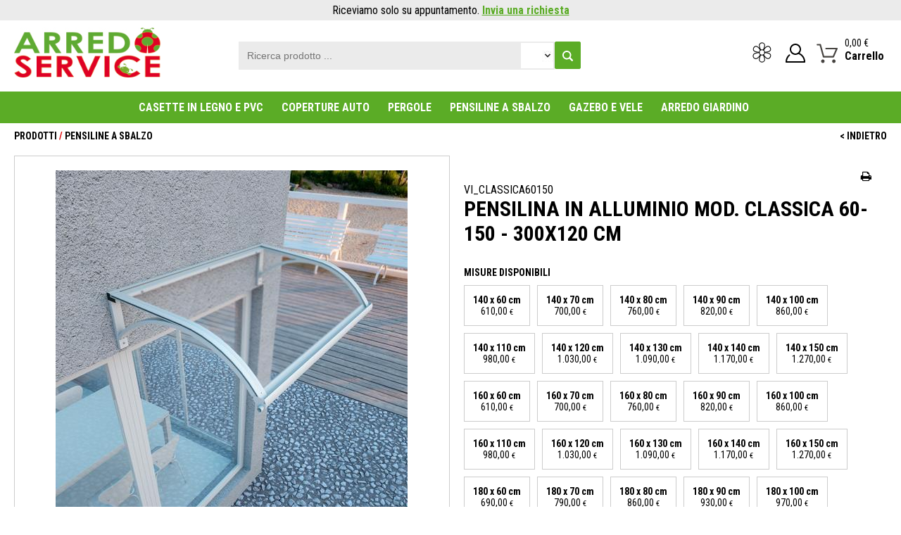

--- FILE ---
content_type: text/html; charset=UTF-8
request_url: https://www.arredogiardinoservice.com/pensiline-in-alluminio-su-misura/pensilina-classica-60---150-cm-2616.html
body_size: 15015
content:
<!DOCTYPE html>
<html lang="it">
<head>

<title>Pensilina in alluminio Mod. Classica 60-150 - 300x120 cm - Arredo Giardino Service</title> 
<meta name="description" content="Perfetto per ogni tipo di giardino o terrazza. pensilina in alluminio mod. classica 60-150 - 300x120 cm."/> 
<meta property="og:title" content="Pensilina in alluminio Mod. Classica 60-150 - 300x120 cm"/> 
<meta property="og:image" content="https://www.arredogiardinoservice.com/download/4574e22_201002101154947947.jpg"/> 
<link rel="canonical" href="pensiline-in-alluminio-su-misura/pensilina-classica-60---150cm---140x60-cm-972.html"/> 

<meta charset="utf-8">

<!--[if IE]><meta http-equiv='X-UA-Compatible' content='IE=edge,chrome=1'><![endif]-->

<meta name="HandheldFriendly" content="True">
<meta name="viewport" content="width=device-width, user-scalable=no, minimum-scale=1.0, maximum-scale=1.0">
<meta name="apple-mobile-web-app-capable" content="yes" />
<meta name="apple-mobile-web-app-status-bar-style" content="black" />
<meta name="apple-touch-fullscreen" content="yes" />	

<meta name="robots" content="index,follow" />
<meta name="language" content="it"> 
<meta name="author" content="Arredo Giardino Service" />

<link rel="apple-touch-icon" sizes="57x57" href="images/favico/apple-icon-57x57.png">
<link rel="apple-touch-icon" sizes="60x60" href="images/favico/apple-icon-60x60.png">
<link rel="apple-touch-icon" sizes="72x72" href="images/favico/apple-icon-72x72.png">
<link rel="apple-touch-icon" sizes="76x76" href="images/favico/apple-icon-76x76.png">
<link rel="apple-touch-icon" sizes="114x114" href="images/favico/apple-icon-114x114.png">
<link rel="apple-touch-icon" sizes="120x120" href="images/favico/apple-icon-120x120.png">
<link rel="apple-touch-icon" sizes="144x144" href="images/favico/apple-icon-144x144.png">
<link rel="apple-touch-icon" sizes="152x152" href="images/favico/apple-icon-152x152.png">
<link rel="apple-touch-icon" sizes="180x180" href="images/favico/apple-icon-180x180.png">
<link rel="icon" type="image/png" sizes="192x192"  href="images/favico/android-icon-192x192.png">
<link rel="icon" type="image/png" sizes="32x32" href="images/favico/favicon-32x32.png">
<link rel="icon" type="image/png" sizes="96x96" href="images/favico/favicon-96x96.png">
<link rel="icon" type="image/png" sizes="16x16" href="images/favico/favicon-16x16.png">
<link rel="manifest" href="images/favico/manifest.json">
<meta name="msapplication-TileColor" content="#ffffff">
<meta name="msapplication-TileImage" content="images/favico/ms-icon-144x144.png">
<meta name="theme-color" content="#ffffff">

<base href="https://www.arredogiardinoservice.com/">
<link rel="alternate" href="https://www.arredogiardinoservice.com/pensiline-in-alluminio-su-misura/pensilina-classica-60---150-cm-2616.html" hreflang="it-it" >
<link rel="stylesheet" type="text/css" href="css/menu.css?v=1769605297">
<link rel="stylesheet" type="text/css" href="css/main.css?v=1769605297">

<link rel="stylesheet" type="text/css" href="css/responsive.css?v=1769605297">
<link rel="stylesheet" type="text/css" href="css/cart.css?v=1769605297">
<link rel="stylesheet" type="text/css" href="css/animate.css?v=30" media="print" onload="this.media='all'" >
<link rel="stylesheet" type="text/css" href="css/ballon.css" media="print" onload="this.media='all'">
<link rel="stylesheet" type="text/css" href="css/menu_desktop.css?v=1644574515">
<link rel="stylesheet" type="text/css" href="css/sm-core-css.css?z=2">
<link rel="stylesheet" type="text/css" href="css/sm-clean/sm-clean.css?z=2">

<script src="https://code.jquery.com/jquery-3.6.1.min.js"></script>
<script src="js/jquery.validate.min.js"></script>                  

<script src="js/jquery.smartmenus.min.js"></script>

<script src="js/main.js?v=37"></script>
<script src="js/cart.js?v=36"></script>
<script src="js/jquery.appear.min.js" async ></script>

<script src="js/wow.js" ></script>
<script src="js/jquery.lazyload.min.js" async ></script>
<script src="js/modernizr-2.5.3-min.js" async ></script>
<script src="js/masonry.pkgd.min.js" ></script>
<script src="js/lang/it.js" ></script>
<script id="cookieyes" type="text/javascript" src="https://cdn-cookieyes.com/client_data/a04ca01641a23eb540d266d2/script.js"></script>

<script>
!function(f,b,e,v,n,t,s)
{if(f.fbq)return;n=f.fbq=function(){n.callMethod?
n.callMethod.apply(n,arguments):n.queue.push(arguments)};
if(!f._fbq)f._fbq=n;n.push=n;n.loaded=!0;n.version='2.0';
n.queue=[];t=b.createElement(e);t.async=!0;
t.src=v;s=b.getElementsByTagName(e)[0];
s.parentNode.insertBefore(t,s)}(window, document,'script',
'https://connect.facebook.net/en_US/fbevents.js');
fbq('init', '5468218876565421');
fbq('track', 'PageView');
</script>
<noscript><img height="1" width="1" style="display:none"
src="https://www.facebook.com/tr?id=5468218876565421&ev=PageView&noscript=1"
/></noscript>
<!-- End Meta Pixel Code -->

<!-- Google tag (gtag.js) -->
<script async src="https://www.googletagmanager.com/gtag/js?id=G-CCS10H5BSD"></script>
<script>
  window.dataLayer = window.dataLayer || [];
  function gtag(){dataLayer.push(arguments);}
  gtag('js', new Date());
  gtag('config', 'G-CCS10H5BSD');
</script>
<script type="text/javascript">
$(document).ready(function() {
   $("#forminfo").validate({
	    rules: {
		privacy: "required"
	    },
	    messages: {
		privacy: "* ATTENZIONE: Per proseguire, accetta le condizioni sul trattamento dei dati personali."
	    }
    });
   
    $("#form_avviso").validate();
});

</script>


<link rel="stylesheet" type="text/css" href="css/ion.rangeSlider.min.css?v=2" >
<script src="js/ion.rangeSlider.min.js"></script>

<link rel="stylesheet" type="text/css" href="js/magnific-popup/magnific-popup.css" >
<script src="js/magnific-popup/jquery.magnific-popup.min.js"></script>

<link rel="stylesheet" type="text/css" href="css/owl.carousel.min.css" media="print" onload="this.media='all'" >
<link rel="stylesheet" type="text/css" href="css/owl.theme.green.min.css" media="print" onload="this.media='all'" >
<script src="js/owl/owl.carousel.min.js"></script>

<script type="application/ld+json">
    {
      "@context": "https://schema.org/",
      "@type": "Product",
      "name": "Pensilina in alluminio Mod. Classica 60-150 - 300x120 cm",
      "image": [
        "https://www.arredogiardinoservice.com/download/4574e22_201002101154947947.jpg"       ],
      "description": "",
      "sku": "VI_CLASSICA60150",
      "offers": {
        "@type": "Offer",
        "url": "https://www.arredogiardinoservice.com/pensiline-in-alluminio-su-misura/pensilina-classica-60---150-cm-2616.html",
        "priceCurrency": "EUR",
        "price": "1930.00",
        "itemCondition": "https://schema.org/NewCondition",
        "availability": "https://schema.org/InStock"
      }
    }
    </script>
</head>

<body class="page-prodotti">

<!-- Google Tag Manager (noscript) -->
<noscript><iframe src="https://www.googletagmanager.com/ns.html?id="
height="0" width="0" style="display:none;visibility:hidden"></iframe></noscript>
<!-- End Google Tag Manager (noscript) -->

<header>

<div class="container bgwhite">

	<div class="relative row group mb20 top left0 bgwhite div-header">
	
		<div class="relative row col bggray_light center">
			<div class="row fs16 white center col padding5"><a href="contatti.html">Riceviamo solo su appuntamento. <u class="green bold">Invia una richiesta</u></div>
		</div>

		<div class="span3 col fs14 lang mt10 padding-left20 center-mobile div-logo">
			<a href="https://www.arredogiardinoservice.com/"><img src="images/logo-arredoservice.jpg" alt="Arredo Giardino Service" class="logo hide_menu max-width"></a>
		</div>

		<div class="span6 col mt30 padding-side20 div-ricerca">
			<form name="fmsearch" id="fmsearch" action="include/process.php">
				<input type="hidden" name="action" value="ricerca">
				<input type="text" name="search" class="span8 padding10 fs10 col" placeholder="Ricerca prodotto ...">
				<select name="categoria" class="span1 col">
					<option value="0"></optiojn>
					<option value="86" >ARREDO GIARDINO</option><option value="71" >CASETTE IN LEGNO E PVC</option><option value="81" >COPERTURE AUTO</option><option value="157" >GAZEBO e VELE</option><option value="364" >PENSILINE A SBALZO</option><option value="163" >PERGOLE </option>				</select>
				<a href="javascript:document.getElementById('fmsearch').submit();" class="button wauto col span1 center"><img src="images/search-button.svg" alt="search" width="15"></a>
			</form>
		</div>

		<div class="span3 col mt10 padding-right20 right div-cart">
		
			<div class="inline-block nomobile bold mr10">
				<ul>
				<li class="inline-block li-wishlist mr10">
					<div class="row relative">
						<a href="wishlist.html" id="wishlist"> 
							<img src="images/heart.svg" alt="Preferiti" width="35">						</a>
					</div>
				</li>
					<li class="inline-block ">
													<a href="registrazione.html" id="menu-login"><img src="images/user-menu.svg" alt="Utente"></a>
											</li>
				</li>

				</ul>
			</div>

			<div id="cart_mini" class="inline-block">
				
<div id="cart_resume">

	<div class="resume row col">
			<a href="javascript:void(0);" class="bold">
				<div class="inline-block col mt10">
					<img src="images/cart.svg" width="30" height="30" alt="Cart" class="mr10 col">
				</div>
				<div class="inline-block col nomobile">
					<div class="cart-totale fw400 fs14 inline">0,00 €</div><br><b>Carrello</b>
				</div></a></div>
	<div class="cart_mini">

	
		<p class="total">Carrello vuoto. <br><br><a href="catalog/" class="button">Inizia lo shopping</a></p>
		
		
	</div>
</div>			</div>

		</div>

	</div>

	<div class="row col bggreen center">
		 <a href="javascript:void(0)" class="hidden-lg hamburger nodesktop absolute">
			<span class="h-top"></span>
			<span class="h-middle"></span>
			<span class="h-bottom"></span>
		</a>
			   
		  <nav class="main-nav">
			<ul ><li ><a href="casette-in-legno-e-pvc/">CASETTE IN LEGNO E PVC</a> <i class="fl flaticon-plus">+</i><ul class="submenu" ><li ><a href="casette-in-legno-sp-20/">Casette in legno sp. 20</a></li><li ><a href="casette-in-legno-sp-25/">Casette in legno sp. 25</a></li><li ><a href="casette-in-legno-sp-33/">Casette in legno sp. 33</a></li><li ><a href="casette-in-legno-sp-35/">Casette in legno sp. 35</a></li><li ><a href="casette-in-pvc-sp-40/">Casette in PVC sp. 40</a></li><li ><a href="garage-in-legno-sp-20-/">Garage in legno SP. 20 </a></li></ul></li><li ><a href="coperture-auto/">COPERTURE AUTO</a> <i class="fl flaticon-plus">+</i><ul class="submenu" ><li ><a href="tettoie-auto-in-metallo/">Tettoie auto in metallo</a></li><li ><a href="tettoie-auto-in-legno/">Tettoie auto in legno</a></li><li ><a href="gazebo-per-auto/">Gazebo per auto</a></li><li ><a href="box-in-pvc/">Box in PVC</a></li></ul></li><li ><a href="pergole-/">PERGOLE </a> <i class="fl flaticon-plus">+</i><ul class="submenu" ><li ><a href="pergole-fisse-/">Pergole fisse </a></li><li ><a href="pergole-retraibili/">Pergole retraibili</a></li><li ><a href="pergole-bioclimatiche/">Pergole bioclimatiche</a></li></ul></li><li ><a href="pensiline-a-sbalzo/">PENSILINE A SBALZO</a> <i class="fl flaticon-plus">+</i><ul class="submenu" ><li ><a href="pensiline-in-alluminio-su-misura/">Pensiline in alluminio su misura</a></li><li ><a href="pensiline-in-ferro-verniciate-su-misura/">Pensiline in ferro verniciate su misura</a></li><li ><a href="pensiline-in-kit-economiche/">Pensiline in kit economiche</a></li><li ><a href="pensiline-in-kit-standard/">Pensiline in kit standard</a></li></ul></li><li ><a href="gazebo-e-vele/">GAZEBO e VELE</a> <i class="fl flaticon-plus">+</i><ul class="submenu" ><li ><a href="gazebo-con-pvc/">Gazebo con PVC</a></li><li ><a href="gazebo-pieghevoli/">Gazebo pieghevoli</a></li><li ><a href="vele/">Vele</a></li></ul></li><li ><a href="arredo-giardino/">ARREDO GIARDINO</a></li></ul>		  </nav>
	</div>
</div>




</header>

<div class="container padding-side20 ">

		<div class="nav group mt10 row">
			<div class="float-right"><a href="javascript:history.back();" class="red bold">< Indietro</a></div>
			<a href="prodotti/">PRODOTTI</a>  / <a href="pensiline-a-sbalzo/">PENSILINE A SBALZO</a>		</div>

		
		
		<div class="row corpo mt20 group scheda shop ">

			<div class="row scheda col">
				<form method="POST" name="form2616" id="form2616">
										<!-- aggiunta carrello -->
					<input name="action" value="add_cart" type="hidden">
					<input name="quantita" value="1" type="hidden">
					<input name="id" value="2616" type="hidden">
					<!-- // -->
					<div class="row col">
						<div class="span6 image col padding20 b1 popup-gallery">
							<div class="span12 col center">
								<div class="easyzoom easyzoom--overlay easyzoom--with-thumbnails relative">
									<a href="download/4574e22_201002101154947947.jpg" class="fancybox"><img src="download/4574e22_201002101154947947.jpg" alt="Pensilina in alluminio Mod. Classica 60-150 - 300x120 cm"  title="Pensilina in alluminio Mod. Classica 60-150 - 300x120 cm" class="max-width max-height-600" alt="Pensilina in alluminio Mod. Classica 60-150 - 300x120 cm" /></a>
									<div class="absolute bgred white top left0 bold fs22 padding10 hidden" style="width:75px; padding-bottom:42px;background:url(images/sconto.png) no-repeat;">-<span></span> %</div>
								</div>
							</div>
							<div class="span12 col mb10 center">
							<ul class="thumbnails">
															</ul>
							</div>
						</div>
						<div class="span6 padding20 col">
							<div class="row col">
								<p align="right"><a href="javascript:window.print();"><i class="fa fa-print"></i></a></p>
								<p>VI_CLASSICA60150</p>
								<h1 class="uppercase">Pensilina in alluminio Mod. Classica 60-150 - 300x120 cm</h1>
							</div>
							
							<div class="row col mt30"><h4 class="uppercase fs14 mb10">Misure disponibili</h4><ul class="prodotto_misure"><li class=""><a href="pensiline-in-alluminio-su-misura/pensilina-classica-60---150cm---140x60-cm-972.html"><p><b>140 x 60 cm</b></p><p>610,00 <small> €</small></p></a></li><li class=""><a href="pensiline-in-alluminio-su-misura/pensilina-classica-60---150cm---140x70-cm-973.html"><p><b>140 x 70 cm</b></p><p >700,00 <small> €</small></p></a></li><li class=""><a href="pensiline-in-alluminio-su-misura/pensilina-classica-60---150cm---140x71-cm-974.html"><p><b>140 x 80 cm</b></p><p >760,00 <small> €</small></p></a></li><li class=""><a href="pensiline-in-alluminio-su-misura/pensilina-classica-60---150cm---140x72-cm-975.html"><p><b>140 x 90 cm</b></p><p >820,00 <small> €</small></p></a></li><li class=""><a href="pensiline-in-alluminio-su-misura/pensilina-classica-60---150cm---140x73-cm-976.html"><p><b>140 x 100 cm</b></p><p >860,00 <small> €</small></p></a></li><li class=""><a href="pensiline-in-alluminio-su-misura/pensilina-classica-60---150cm---140x74-cm-977.html"><p><b>140 x 110 cm</b></p><p >980,00 <small> €</small></p></a></li><li class=""><a href="pensiline-in-alluminio-su-misura/pensilina-classica-60---150cm---140x75-cm-978.html"><p><b>140 x 120 cm</b></p><p >1.030,00 <small> €</small></p></a></li><li class=""><a href="pensiline-in-alluminio-su-misura/pensilina-classica-60---150cm---140x76-cm-979.html"><p><b>140 x 130 cm</b></p><p >1.090,00 <small> €</small></p></a></li><li class=""><a href="pensiline-in-alluminio-su-misura/pensilina-classica-60---150cm---140x77-cm-980.html"><p><b>140 x 140 cm</b></p><p >1.170,00 <small> €</small></p></a></li><li class=""><a href="pensiline-in-alluminio-su-misura/pensilina-classica-60---150cm---140x78-cm-981.html"><p><b>140 x 150 cm</b></p><p >1.270,00 <small> €</small></p></a></li><li class=""><a href="pensiline-in-alluminio-su-misura/pensilina-classica-60---150cm---140x79-cm-982.html"><p><b>160 x 60 cm</b></p><p >610,00 <small> €</small></p></a></li><li class=""><a href="pensiline-in-alluminio-su-misura/pensilina-classica-60---150cm---140x80-cm-983.html"><p><b>160 x 70 cm</b></p><p >700,00 <small> €</small></p></a></li><li class=""><a href="pensiline-in-alluminio-su-misura/pensilina-classica-60---150cm---140x81-cm-984.html"><p><b>160 x 80 cm</b></p><p >760,00 <small> €</small></p></a></li><li class=""><a href="pensiline-in-alluminio-su-misura/pensilina-classica-60---150cm---140x82-cm-985.html"><p><b>160 x 90 cm</b></p><p >820,00 <small> €</small></p></a></li><li class=""><a href="pensiline-in-alluminio-su-misura/pensilina-classica-60---150cm---140x83-cm-986.html"><p><b>160 x 100 cm</b></p><p >860,00 <small> €</small></p></a></li><li class=""><a href="pensiline-in-alluminio-su-misura/pensilina-classica-60---150cm---140x84-cm-987.html"><p><b>160 x 110 cm</b></p><p >980,00 <small> €</small></p></a></li><li class=""><a href="pensiline-in-alluminio-su-misura/pensilina-classica-60---150cm---140x85-cm-988.html"><p><b>160 x 120 cm</b></p><p >1.030,00 <small> €</small></p></a></li><li class=""><a href="pensiline-in-alluminio-su-misura/pensilina-classica-60---150cm---140x86-cm-989.html"><p><b>160 x 130 cm</b></p><p >1.090,00 <small> €</small></p></a></li><li class=""><a href="pensiline-in-alluminio-su-misura/pensilina-classica-60---150cm---140x87-cm-990.html"><p><b>160 x 140 cm</b></p><p >1.170,00 <small> €</small></p></a></li><li class=""><a href="pensiline-in-alluminio-su-misura/pensilina-classica-60---150cm---140x88-cm-991.html"><p><b>160 x 150 cm</b></p><p >1.270,00 <small> €</small></p></a></li><li class=""><a href="pensiline-in-alluminio-su-misura/pensilina-in-alluminio-mod--classica-60-150---180x60-cm-1481.html"><p><b>180 x 60 cm</b></p><p >690,00 <small> €</small></p></a></li><li class=""><a href="pensiline-in-alluminio-su-misura/pensilina-in-alluminio-mod--classica-60-150---180x70-cm-1482.html"><p><b>180 x 70 cm</b></p><p >790,00 <small> €</small></p></a></li><li class=""><a href="pensiline-in-alluminio-su-misura/pensilina-in-alluminio-mod--classica-60-150---180x80-cm-1483.html"><p><b>180 x 80 cm</b></p><p >860,00 <small> €</small></p></a></li><li class=""><a href="pensiline-in-alluminio-su-misura/pensilina-in-alluminio-mod--classica-60-150---180x90-cm-1484.html"><p><b>180 x 90 cm</b></p><p >930,00 <small> €</small></p></a></li><li class=""><a href="pensiline-in-alluminio-su-misura/pensilina-in-alluminio-mod--classica-60-150---180x100-cm-1485.html"><p><b>180 x 100 cm</b></p><p >970,00 <small> €</small></p></a></li><li class=""><a href="pensiline-in-alluminio-su-misura/pensilina-in-alluminio-mod--classica-60-150---180x110-cm-1486.html"><p><b>180 x 110 cm</b></p><p >1.100,00 <small> €</small></p></a></li><li class=""><a href="pensiline-in-alluminio-su-misura/pensilina-in-alluminio-mod--classica-60-150---180x120-cm-1487.html"><p><b>180 x 120 cm</b></p><p >1.160,00 <small> €</small></p></a></li><li class=""><a href="pensiline-in-alluminio-su-misura/pensilina-in-alluminio-mod--classica-60-150---180x130-cm-1488.html"><p><b>180 x 130 cm</b></p><p >1.230,00 <small> €</small></p></a></li><li class=""><a href="pensiline-in-alluminio-su-misura/pensilina-in-alluminio-mod--classica-60-150---180x140-cm-1489.html"><p><b>180 x 140 cm</b></p><p >1.320,00 <small> €</small></p></a></li><li class=""><a href="pensiline-in-alluminio-su-misura/pensilina-in-alluminio-mod--classica-60-150---180x150-cm-1490.html"><p><b>180 x 150 cm</b></p><p >1.430,00 <small> €</small></p></a></li><li class=""><a href="pensiline-in-alluminio-su-misura/pensilina-in-alluminio-mod--classica-60-150---200x60-cm-1491.html"><p><b>200 x 60 cm</b></p><p >760,00 <small> €</small></p></a></li><li class=""><a href="pensiline-in-alluminio-su-misura/pensilina-in-alluminio-mod--classica-60-150---200x70-cm-1492.html"><p><b>200 x 70 cm</b></p><p >870,00 <small> €</small></p></a></li><li class=""><a href="pensiline-in-alluminio-su-misura/pensilina-in-alluminio-mod--classica-60-150---200x80-cm-1493.html"><p><b>200 x 80 cm</b></p><p >950,00 <small> €</small></p></a></li><li class=""><a href="pensiline-in-alluminio-su-misura/pensilina-in-alluminio-mod--classica-60-150---200x90-cm-1494.html"><p><b>200 x 90 cm</b></p><p >1.030,00 <small> €</small></p></a></li><li class=""><a href="pensiline-in-alluminio-su-misura/pensilina-in-alluminio-mod--classica-60-150---200x100-cm-1495.html"><p><b>200 x 100 cm</b></p><p >1.070,00 <small> €</small></p></a></li><li class=""><a href="pensiline-in-alluminio-su-misura/pensilina-in-alluminio-mod--classica-60-150---200x110-cm-1496.html"><p><b>200 x 110 cm</b></p><p >1.220,00 <small> €</small></p></a></li><li class=""><a href="pensiline-in-alluminio-su-misura/mod-classica-60---150-cm-1497.html"><p><b>200 x 120 cm</b></p><p >1.170,00 <small> €</small></p></a></li><li class=""><a href="pensiline-in-alluminio-su-misura/pensilina-in-alluminio-mod--classica-60-150---200x130-cm-1498.html"><p><b>200 x 130 cm</b></p><p >1.370,00 <small> €</small></p></a></li><li class=""><a href="pensiline-in-alluminio-su-misura/pensilina-in-alluminio-mod--classica-60-150---200x140-cm-1499.html"><p><b>200 x 140 cm</b></p><p >1.460,00 <small> €</small></p></a></li><li class=""><a href="pensiline-in-alluminio-su-misura/pensilina-in-alluminio-mod--classica-60-150---200x150-cm-1500.html"><p><b>200 x 150 cm</b></p><p >1.590,00 <small> €</small></p></a></li><li class=""><a href="pensiline-in-alluminio-su-misura/pensilina-in-alluminio-mod--classica-60-150---220x60-cm-1501.html"><p><b>220 x 60 cm</b></p><p >840,00 <small> €</small></p></a></li><li class=""><a href="pensiline-in-alluminio-su-misura/pensilina-in-alluminio-mod--classica-60-150---220x70-cm-1502.html"><p><b>220 x 70 cm</b></p><p >960,00 <small> €</small></p></a></li><li class=""><a href="pensiline-in-alluminio-su-misura/pensilina-in-alluminio-mod--classica-60-150---220x80-cm-1503.html"><p><b>220 x 80 cm</b></p><p >1.050,00 <small> €</small></p></a></li><li class=""><a href="pensiline-in-alluminio-su-misura/pensilina-in-alluminio-mod--classica-60-150---220x90-cm-1504.html"><p><b>220 x 90 cm</b></p><p >1.130,00 <small> €</small></p></a></li><li class=""><a href="pensiline-in-alluminio-su-misura/pensilina-in-alluminio-mod--classica-60-150---220x100-cm-1505.html"><p><b>220 x 100 cm</b></p><p >1.180,00 <small> €</small></p></a></li><li class=""><a href="pensiline-in-alluminio-su-misura/pensilina-in-alluminio-mod--classica-60-150---220x110-cm-1506.html"><p><b>220 x 110 cm</b></p><p >1.340,00 <small> €</small></p></a></li><li class=""><a href="pensiline-in-alluminio-su-misura/pensilina-in-alluminio-mod--classica-60-150---220x120-cm-1507.html"><p><b>220 x 120 cm</b></p><p >1.410,00 <small> €</small></p></a></li><li class=""><a href="pensiline-in-alluminio-su-misura/pensilina-in-alluminio-mod--classica-60-150---220x130-cm-1508.html"><p><b>220 x 130 cm</b></p><p >1.500,00 <small> €</small></p></a></li><li class=""><a href="pensiline-in-alluminio-su-misura/pensilina-in-alluminio-mod--classica-60-150---220x140-cm-1509.html"><p><b>220 x 140 cm</b></p><p >1.610,00 <small> €</small></p></a></li><li class=""><a href="pensiline-in-alluminio-su-misura/pensilina-in-alluminio-mod--classica-60-150---220x150-cm-1510.html"><p><b>220 x 150 cm</b></p><p >1.750,00 <small> €</small></p></a></li><li class=""><a href="pensiline-in-alluminio-su-misura/pensilina-in-alluminio-mod--classica-60-150---240x60-cm-1511.html"><p><b>240 x 60 cm</b></p><p >920,00 <small> €</small></p></a></li><li class=""><a href="pensiline-in-alluminio-su-misura/pensilina-in-alluminio-mod--classica-60-150---240x70-cm-1512.html"><p><b>240 x 70 cm</b></p><p >1.050,00 <small> €</small></p></a></li><li class=""><a href="pensiline-in-alluminio-su-misura/pensilina-in-alluminio-mod--classica-60-150---240x80-cm-1513.html"><p><b>240 x 80 cm</b></p><p >1.140,00 <small> €</small></p></a></li><li class=""><a href="pensiline-in-alluminio-su-misura/pensilina-in-alluminio-mod--classica-60-150---240x90-cm-1514.html"><p><b>240 x 90 cm</b></p><p >1.230,00 <small> €</small></p></a></li><li class=""><a href="pensiline-in-alluminio-su-misura/pensilina-in-alluminio-mod--classica-60-150---240x100-cm-1515.html"><p><b>240 x 100 cm</b></p><p >1.290,00 <small> €</small></p></a></li><li class=""><a href="pensiline-in-alluminio-su-misura/pensilina-in-alluminio-mod--classica-60-150---240x110-cm-1516.html"><p><b>240 x 110 cm</b></p><p >1.460,00 <small> €</small></p></a></li><li class=""><a href="pensiline-in-alluminio-su-misura/pensilina-in-alluminio-mod--classica-60-150---240x120-cm-1517.html"><p><b>240 x 120 cm</b></p><p >1.540,00 <small> €</small></p></a></li><li class=""><a href="pensiline-in-alluminio-su-misura/pensilina-in-alluminio-mod--classica-60-150---240x130-cm-1518.html"><p><b>240 x 130 cm</b></p><p >1.640,00 <small> €</small></p></a></li><li class=""><a href="pensiline-in-alluminio-su-misura/pensilina-in-alluminio-mod--classica-60-150---240x140-cm-1519.html"><p><b>240 x 140 cm</b></p><p >1.760,00 <small> €</small></p></a></li><li class=""><a href="pensiline-in-alluminio-su-misura/pensilina-in-alluminio-mod--classica-60-150---240x150-cm-1520.html"><p><b>240 x 150 cm</b></p><p >1.910,00 <small> €</small></p></a></li><li class=""><a href="pensiline-in-alluminio-su-misura/pensilina-in-alluminio-mod--classica-60-150---260x60-cm-1575.html"><p><b>260 x 60 cm</b></p><p >990,00 <small> €</small></p></a></li><li class=""><a href="pensiline-in-alluminio-su-misura/pensilina-in-alluminio-mod--classica-60-150---260x70-cm-1576.html"><p><b>260 x 70 cm</b></p><p >1.130,00 <small> €</small></p></a></li><li class=""><a href="pensiline-in-alluminio-su-misura/pensilina-in-alluminio-mod--classica-60-150---260x80-cm-1577.html"><p><b>260 x 80 cm</b></p><p >1.240,00 <small> €</small></p></a></li><li class=""><a href="pensiline-in-alluminio-su-misura/pensilina-in-alluminio-mod--classica-60-150---260x90-cm-1578.html"><p><b>260 x 90 cm</b></p><p >1.340,00 <small> €</small></p></a></li><li class=""><a href="pensiline-in-alluminio-su-misura/pensilina-in-alluminio-mod--classica-60-150---260x100-cm-1579.html"><p><b>260 x 100 cm</b></p><p >1.390,00 <small> €</small></p></a></li><li class=""><a href="pensiline-in-alluminio-su-misura/pensilina-in-alluminio-mod--classica-60-150---260x110-cm-1580.html"><p><b>260 x 110 cm</b></p><p >1.590,00 <small> €</small></p></a></li><li class=""><a href="pensiline-in-alluminio-su-misura/pensilina-in-alluminio-mod--classica-60-150---260x120-cm-1581.html"><p><b>260 x 120 cm</b></p><p >1.670,00 <small> €</small></p></a></li><li class=""><a href="pensiline-in-alluminio-su-misura/pensilina-in-alluminio-mod--classica-60-150---260x130-cm-1582.html"><p><b>260 x 130 cm</b></p><p >1.780,00 <small> €</small></p></a></li><li class=""><a href="pensiline-in-alluminio-su-misura/pensilina-in-alluminio-mod--classica-60-150---260x140-cm-1583.html"><p><b>260 x 140 cm</b></p><p >1.900,00 <small> €</small></p></a></li><li class=""><a href="pensiline-in-alluminio-su-misura/pensilina-in-alluminio-mod--classica-60-150---260x150-cm-1584.html"><p><b>260 x 150 cm</b></p><p >2.060,00 <small> €</small></p></a></li><li class=""><a href="pensiline-in-alluminio-su-misura/mod--classica-60---150-cm-2600.html"><p><b>280 x 60 cm</b></p><p >1.070,00 <small> €</small></p></a></li><li class=""><a href="pensiline-in-alluminio-su-misura/mod--classica-60---150-cm-2601.html"><p><b>280 x 70 cm</b></p><p >1.220,00 <small> €</small></p></a></li><li class=""><a href="pensiline-in-alluminio-su-misura/mod--classica-60---150-cm-2602.html"><p><b>280 x 80 cm</b></p><p >1.340,00 <small> €</small></p></a></li><li class=""><a href="pensiline-in-alluminio-su-misura/mod--classica-60---150-cm-2603.html"><p><b>280 x 90 cm</b></p><p >1.440,00 <small> €</small></p></a></li><li class=""><a href="pensiline-in-alluminio-su-misura/mod--classica-60---150-cm-2604.html"><p><b>280 x 100 cm</b></p><p >1.500,00 <small> €</small></p></a></li><li class=""><a href="pensiline-in-alluminio-su-misura/mod--classica-60---150-cm-2605.html"><p><b>280 x 110 cm</b></p><p >1.710,00 <small> €</small></p></a></li><li class=""><a href="pensiline-in-alluminio-su-misura/pensilina-classica-60---150-cm-2606.html"><p><b>280 x 120 cm</b></p><p >1.800,00 <small> €</small></p></a></li><li class=""><a href="pensiline-in-alluminio-su-misura/pensilina-in-alluminio-mod--classica-60-150---280x130-cm-2607.html"><p><b>280 x 130 cm</b></p><p >1.920,00 <small> €</small></p></a></li><li class=""><a href="pensiline-in-alluminio-su-misura/pensilina-in-alluminio-mod--classica-60-150---280x140-cm-2608.html"><p><b>280 x 140 cm</b></p><p >2.050,00 <small> €</small></p></a></li><li class=""><a href="pensiline-in-alluminio-su-misura/pensilina-in-alluminio-mod--classica-60-150---280x150-cm-2609.html"><p><b>280 x 150 cm</b></p><p >2.220,00 <small> €</small></p></a></li><li class=""><a href="pensiline-in-alluminio-su-misura/pensilina-in-alluminio-mod--classica-60-150---300x60-cm-2610.html"><p><b>300 x 60 cm</b></p><p >1.150,00 <small> €</small></p></a></li><li class=""><a href="pensiline-in-alluminio-su-misura/pensilina-in-alluminio-mod--classica-60-150---300x70-cm-2611.html"><p><b>300 x 70 cm</b></p><p >1.310,00 <small> €</small></p></a></li><li class=""><a href="pensiline-in-alluminio-su-misura/pensilina-in-alluminio-mod--classica-60-150---300x80-cm-2612.html"><p><b>300 x 80 cm</b></p><p >1.430,00 <small> €</small></p></a></li><li class=""><a href="pensiline-in-alluminio-su-misura/pensilina-in-alluminio-mod--classica-60-150---300x90-cm-2613.html"><p><b>300 x 90 cm</b></p><p >1.540,00 <small> €</small></p></a></li><li class=""><a href="pensiline-in-alluminio-su-misura/pensilina-in-alluminio-mod--classica-60-150---300x100-cm-2614.html"><p><b>300 x 100 cm</b></p><p >1.610,00 <small> €</small></p></a></li><li class=""><a href="pensiline-in-alluminio-su-misura/pensilina-in-alluminio-mod--classica-60-150---300x110-cm-2615.html"><p><b>300 x 110 cm</b></p><p >1.830,00 <small> €</small></p></a></li><li class="active"><a href="pensiline-in-alluminio-su-misura/pensilina-in-alluminio-mod--classica-60-150---300x120-cm-2616.html"><p><b>300 x 120 cm</b></p><p >1.930,00 <small> €</small></p></a></li><li class=""><a href="pensiline-in-alluminio-su-misura/pensilina-in-alluminio-mod--classica-60-150---300x130-cm-2617.html"><p><b>300 x 130 cm</b></p><p >2.050,00 <small> €</small></p></a></li><li class=""><a href="pensiline-in-alluminio-su-misura/pensilina-in-alluminio-mod--classica-60-150---300x140-cm-2618.html"><p><b>300 x 140 cm</b></p><p >2.190,00 <small> €</small></p></a></li><li class=""><a href="pensiline-in-alluminio-su-misura/pensilina-in-alluminio-mod--classica-60-150---300x150-cm-2619.html"><p><b>300 x 150 cm</b></p><p >2.380,00 <small> €</small></p></a></li><li class=""><a href="pensiline-in-alluminio-su-misura/pensilina-in-alluminio-mod--classica-60-150---320x60-cm-2620.html"><p><b>320 x 60 cm</b></p><p >1.220,00 <small> €</small></p></a></li><li class=""><a href="pensiline-in-alluminio-su-misura/pensilina-in-alluminio-mod--classica-60-150---320x70-cm-2621.html"><p><b>320 x 70 cm</b></p><p >1.390,00 <small> €</small></p></a></li><li class=""><a href="pensiline-in-alluminio-su-misura/pensilina-in-alluminio-mod--classica-60-150---320x80-cm-2622.html"><p><b>320 x 80 cm</b></p><p >1.530,00 <small> €</small></p></a></li><li class=""><a href="pensiline-in-alluminio-su-misura/pensilina-in-alluminio-mod--classica-60-150---320x90-cm-2623.html"><p><b>320 x 90 cm</b></p><p >1.640,00 <small> €</small></p></a></li><li class=""><a href="pensiline-in-alluminio-su-misura/pensilina-in-alluminio-mod--classica-60-150---320x100-cm-2624.html"><p><b>320 x 100 cm</b></p><p >1.720,00 <small> €</small></p></a></li><li class=""><a href="pensiline-in-alluminio-su-misura/pensilina-in-alluminio-mod--classica-60-150---320x110-cm-2625.html"><p><b>320 x 110 cm</b></p><p >1.950,00 <small> €</small></p></a></li><li class=""><a href="pensiline-in-alluminio-su-misura/pensilina-in-alluminio-mod--classica-60-150---320x120-cm-2626.html"><p><b>320 x 120 cm</b></p><p >2.060,00 <small> €</small></p></a></li><li class=""><a href="pensiline-in-alluminio-su-misura/pensilina-in-alluminio-mod--classica-60-150---320x130-cm-2627.html"><p><b>320 x 130 cm</b></p><p >2.190,00 <small> €</small></p></a></li><li class=""><a href="pensiline-in-alluminio-su-misura/pensilina-in-alluminio-mod--classica-60-150---320x140-cm-2628.html"><p><b>320 x 140 cm</b></p><p >2.340,00 <small> €</small></p></a></li><li class=""><a href="pensiline-in-alluminio-su-misura/pensilina-in-alluminio-mod--classica-60-150---320x150-cm-2629.html"><p><b>320 x 150 cm</b></p><p >2.540,00 <small> €</small></p></a></li><li class=""><a href="pensiline-in-alluminio-su-misura/pensilina-in-alluminio-mod--classica-60-150---340x60-cm-2630.html"><p><b>340 x 60 cm</b></p><p >1.300,00 <small> €</small></p></a></li><li class=""><a href="pensiline-in-alluminio-su-misura/pensilina-in-alluminio-mod--classica-60-150---340x70-cm-2631.html"><p><b>340 x 70 cm</b></p><p >1.480,00 <small> €</small></p></a></li><li class=""><a href="pensiline-in-alluminio-su-misura/pensilina-in-alluminio-mod--classica-60-150---340x80-cm-2632.html"><p><b>340 x 80 cm</b></p><p >1.620,00 <small> €</small></p></a></li><li class=""><a href="pensiline-in-alluminio-su-misura/pensilina-in-alluminio-mod--classica-60-150---340x90-cm-2633.html"><p><b>340 x 90 cm</b></p><p >1.750,00 <small> €</small></p></a></li><li class=""><a href="pensiline-in-alluminio-su-misura/pensilina-in-alluminio-mod--classica-60-150---340x100-cm-2634.html"><p><b>340 x 100 cm</b></p><p >1.830,00 <small> €</small></p></a></li><li class=""><a href="pensiline-in-alluminio-su-misura/pensilina-in-alluminio-mod--classica-60-150---340x110-cm-2635.html"><p><b>340 x 110 cm</b></p><p >2.070,00 <small> €</small></p></a></li><li class=""><a href="pensiline-in-alluminio-su-misura/pensilina-in-alluminio-mod--classica-60-150---340x120-cm-2636.html"><p><b>340 x 120 cm</b></p><p >2.180,00 <small> €</small></p></a></li><li class=""><a href="pensiline-in-alluminio-su-misura/pensilina-in-alluminio-mod--classica-60-150---340x130-cm-2637.html"><p><b>340 x 130 cm</b></p><p >2.330,00 <small> €</small></p></a></li><li class=""><a href="pensiline-in-alluminio-su-misura/pensilina-in-alluminio-mod--classica-60-150---340x140-cm-2638.html"><p><b>340 x 140 cm</b></p><p >2.490,00 <small> €</small></p></a></li><li class=""><a href="pensiline-in-alluminio-su-misura/pensilina-in-alluminio-mod--classica-60-150---340x150-cm-2639.html"><p><b>340 x 150 cm</b></p><p >2.700,00 <small> €</small></p></a></li><li class=""><a href="pensiline-in-alluminio-su-misura/pensilina-in-alluminio-mod--classica-60-150---360x60-cm-2640.html"><p><b>360 x 60 cm</b></p><p >1.380,00 <small> €</small></p></a></li><li class=""><a href="pensiline-in-alluminio-su-misura/pensilina-in-alluminio-mod--classica-60-150---360x70-cm-2641.html"><p><b>360 x 70 cm</b></p><p >1.570,00 <small> €</small></p></a></li><li class=""><a href="pensiline-in-alluminio-su-misura/pensilina-in-alluminio-mod--classica-60-150---360x80-cm-2642.html"><p><b>360 x 80 cm</b></p><p >1.720,00 <small> €</small></p></a></li><li class=""><a href="pensiline-in-alluminio-su-misura/pensilina-in-alluminio-mod--classica-60-150---360x90-cm-2643.html"><p><b>360 x 90 cm</b></p><p >1.850,00 <small> €</small></p></a></li><li class=""><a href="pensiline-in-alluminio-su-misura/pensilina-in-alluminio-mod--classica-60-150---360x100-cm-2644.html"><p><b>360 x 100 cm</b></p><p >1.940,00 <small> €</small></p></a></li><li class=""><a href="pensiline-in-alluminio-su-misura/pensilina-in-alluminio-mod--classica-60-150---360x110-cm-2645.html"><p><b>360 x 110 cm</b></p><p >2.190,00 <small> €</small></p></a></li><li class=""><a href="pensiline-in-alluminio-su-misura/pensilina-in-alluminio-mod--classica-60-150---360x120-cm-2646.html"><p><b>360 x 120 cm</b></p><p >2.310,00 <small> €</small></p></a></li><li class=""><a href="pensiline-in-alluminio-su-misura/pensilina-in-alluminio-mod--classica-60-150---360x130-cm-2647.html"><p><b>360 x 130 cm</b></p><p >2.460,00 <small> €</small></p></a></li><li class=""><a href="pensiline-in-alluminio-su-misura/pensilina-in-alluminio-mod--classica-60-150---360x140-cm-2648.html"><p><b>360 x 140 cm</b></p><p >2.630,00 <small> €</small></p></a></li><li class=""><a href="pensiline-in-alluminio-su-misura/pensilina-in-alluminio-mod--classica-60-150---360x150-cm-2649.html"><p><b>360 x 150 cm</b></p><p >2.860,00 <small> €</small></p></a></li><li class=""><a href="pensiline-in-alluminio-su-misura/pensilina-in-alluminio-mod--classica-60-150---380x60-cm-2650.html"><p><b>380 x 60 cm</b></p><p >1.450,00 <small> €</small></p></a></li><li class=""><a href="pensiline-in-alluminio-su-misura/pensilina-in-alluminio-mod--classica-60-150---380x70-cm-2651.html"><p><b>380 x 70 cm</b></p><p >1.650,00 <small> €</small></p></a></li><li class=""><a href="pensiline-in-alluminio-su-misura/pensilina-in-alluminio-mod--classica-60-150---380x80-cm-2652.html"><p><b>380 x 80 cm</b></p><p >1.810,00 <small> €</small></p></a></li><li class=""><a href="pensiline-in-alluminio-su-misura/pensilina-in-alluminio-mod--classica-60-150---380x90-cm-2653.html"><p><b>380 x 90 cm</b></p><p >1.950,00 <small> €</small></p></a></li><li class=""><a href="pensiline-in-alluminio-su-misura/pensilina-in-alluminio-mod--classica-60-150---380x100-cm-2654.html"><p><b>380 x 100 cm</b></p><p >2.040,00 <small> €</small></p></a></li><li class=""><a href="pensiline-in-alluminio-su-misura/pensilina-in-alluminio-mod--classica-60-150---380x110-cm-2655.html"><p><b>380 x 110 cm</b></p><p >2.320,00 <small> €</small></p></a></li><li class=""><a href="pensiline-in-alluminio-su-misura/pensilina-in-alluminio-mod--classica-60-150---380x120-cm-2656.html"><p><b>380 x 120 cm</b></p><p >2.440,00 <small> €</small></p></a></li><li class=""><a href="pensiline-in-alluminio-su-misura/pensilina-in-alluminio-mod--classica-60-150---380x130-cm-2657.html"><p><b>380 x 130 cm</b></p><p >2.600,00 <small> €</small></p></a></li><li class=""><a href="pensiline-in-alluminio-su-misura/pensilina-in-alluminio-mod--classica-60-150---380x140-cm-2658.html"><p><b>380 x 140 cm</b></p><p >2.780,00 <small> €</small></p></a></li><li class=""><a href="pensiline-in-alluminio-su-misura/pensilina-in-alluminio-mod--classica-60-150---380x150-cm-2659.html"><p><b>380 x 150 cm</b></p><p >3.010,00 <small> €</small></p></a></li><li class=""><a href="pensiline-in-alluminio-su-misura/pensilina-in-alluminio-mod--classica-60-150---400x60-cm-2660.html"><p><b>400 x 60 cm</b></p><p >1.530,00 <small> €</small></p></a></li><li class=""><a href="pensiline-in-alluminio-su-misura/pensilina-in-alluminio-mod--classica-60-150---400x70-cm-2661.html"><p><b>400 x 70 cm</b></p><p >1.740,00 <small> €</small></p></a></li><li class=""><a href="pensiline-in-alluminio-su-misura/pensilina-in-alluminio-mod--classica-60-150---400x80-cm-2662.html"><p><b>400 x 80 cm</b></p><p >1.910,00 <small> €</small></p></a></li><li class=""><a href="pensiline-in-alluminio-su-misura/pensilina-in-alluminio-mod--classica-60-150---400x90-cm-2663.html"><p><b>400 x 90 cm</b></p><p >2.050,00 <small> €</small></p></a></li><li class=""><a href="pensiline-in-alluminio-su-misura/pensilina-in-alluminio-mod--classica-60-150---400x100-cm-2664.html"><p><b>400 x 100 cm</b></p><p >2.150,00 <small> €</small></p></a></li><li class=""><a href="pensiline-in-alluminio-su-misura/pensilina-in-alluminio-mod--classica-60-150---400x110-cm-2665.html"><p><b>400 x 110 cm</b></p><p >2.440,00 <small> €</small></p></a></li><li class=""><a href="pensiline-in-alluminio-su-misura/pensilina-in-alluminio-mod--classica-60-150---400x120-cm-2666.html"><p><b>400 x 120 cm</b></p><p >2.570,00 <small> €</small></p></a></li><li class=""><a href="pensiline-in-alluminio-su-misura/pensilina-in-alluminio-mod--classica-60-150---400x130-cm-2667.html"><p><b>400 x 130 cm</b></p><p >2.730,00 <small> €</small></p></a></li><li class=""><a href="pensiline-in-alluminio-su-misura/pensilina-in-alluminio-mod--classica-60-150---400x140-cm-2668.html"><p><b>400 x 140 cm</b></p><p >2.920,00 <small> €</small></p></a></li><li class=""><a href="pensiline-in-alluminio-su-misura/pensilina-in-alluminio-mod--classica-60-150---400x150-cm-2669.html"><p><b>400 x 150 cm</b></p><p >3.170,00 <small> €</small></p></a></li></ul></div>							
							
							
							<div class="row col mb20 mt20">
							<span style="color:#009900;"><i class="fa fa-circle" ></i> DISPONIBILE</span>						
							
							<p class="prezzo fs22 mb20 mt20 bold"> 
																&euro; 1.930,00<small> iva inc.</small>
								<span class="prezzo_ivato fs16 fw400"> ( 1.581,97<small> iva esc</small> ) </span>
							</p>
							
							
							
							
							<h4 class="uppercase fs14 mb10 bb1 padding-bottom10 red">VARIANTI e OPTIONAL DISPONIBILI</h4><p class="bold fs12 mt5 bb1 padding10"><label style="width:100px; display:inline-block;">COLORE STRUTTURA</label><select name="varianti[32]" id="varianti[32]" class="required bgwhite"  style="width:240px;"><option value="">Seleziona: ... </option><option value="255"  >BIANCO 9010</option><option value="257"  >GRIGIO 9006</option><option value="258"  >GRIGIO MAREZZATO</option><option value="254"  >MARRONE 8017</option><option value="256"  >NERO 9005</option><option value="253"  >ROSSO 3005</option><option value="259"  >VERDE 6005</option></select></p><p class="bold fs12 mt5 bb1 padding10"><label style="width:100px; display:inline-block;">COLORE COPERTURA</label><select name="varianti[38]" id="varianti[38]" class="required bgwhite"  style="width:240px;"><option value="">Seleziona: ... </option><option value="263"  >BRONZO</option><option value="262"  >GOFFRATO</option><option value="266"  >GRIGIO</option><option value="265"  >GRIGIO IR</option><option value="261"  >OPALE</option><option value="260"  >TRASPARENTE</option><option value="264"  >VERDE ACQUA</option></select></p>							
							

							<p class="prezzo fs18 mb20 mt20 bold"> Il prodotto è completo di manuale di MONTAGGIO FAI DA TE. Previo preventivo in tutto il nord italia possiamo fornire anche il servizio di montaggio.</p>

							<p class="mt20">Pezzi <input type="text" name="qta" class="qta" value="1" onclick="this.value=''" style="width:70px;"> <a href="javascript:add_cart('#form2616');" class="addcart button center"><i class="fa fa-shopping-cart"></i>  Aggiungi al carrello</a></p>
							</div>
							
							<div class="msg col">
								<div class="error hidden">QUANTITA NON DISPONIBILE!</div>
								<div class="ok hidden">PRODOTTO AGGIUNTO AL CARRELLO!</div>
							</div>
														

						</div>
						
					</div>
					
				</form>
		</div>
				
				<div class="span12 col mb10 center">
			<h2 class="mt40">GALLERIA INSTALLAZIONI STANDARD E PERSONALIZZATE</h2>
			<ul class="thumbnails mt40 mb40 popup-gallery">
				<li><a href="download/c631c8b_180pensilinaclassica7.jpg" data-standard="download/c631c8b_180pensilinaclassica7.jpg"><img src="include/class/image.php?src=../../download/c631c8b_180pensilinaclassica7.jpg&width=250" alt="Pensilina in alluminio Mod. Classica 60-150 - 300x120 cm"  title="Pensilina in alluminio Mod. Classica 60-150 - 300x120 cm" class="mr10 mb10"/></a></li><li><a href="download/e4820ea_353pensilinaclassica6.jpg" data-standard="download/e4820ea_353pensilinaclassica6.jpg"><img src="include/class/image.php?src=../../download/e4820ea_353pensilinaclassica6.jpg&width=250" alt="Pensilina in alluminio Mod. Classica 60-150 - 300x120 cm"  title="Pensilina in alluminio Mod. Classica 60-150 - 300x120 cm" class="mr10 mb10"/></a></li><li><a href="download/d6f64b7_553pensilinaclassicvariazione2.jpg" data-standard="download/d6f64b7_553pensilinaclassicvariazione2.jpg"><img src="include/class/image.php?src=../../download/d6f64b7_553pensilinaclassicvariazione2.jpg&width=250" alt="Pensilina in alluminio Mod. Classica 60-150 - 300x120 cm"  title="Pensilina in alluminio Mod. Classica 60-150 - 300x120 cm" class="mr10 mb10"/></a></li><li><a href="download/d68fac8_configurazioni.jpg" data-standard="download/d68fac8_configurazioni.jpg"><img src="include/class/image.php?src=../../download/d68fac8_configurazioni.jpg&width=250" alt="Pensilina in alluminio Mod. Classica 60-150 - 300x120 cm"  title="Pensilina in alluminio Mod. Classica 60-150 - 300x120 cm" class="mr10 mb10"/></a></li><li><a href="download/1c4ba8f_20010301150998998.jpg" data-standard="download/1c4ba8f_20010301150998998.jpg"><img src="include/class/image.php?src=../../download/1c4ba8f_20010301150998998.jpg&width=250" alt="Pensilina in alluminio Mod. Classica 60-150 - 300x120 cm"  title="Pensilina in alluminio Mod. Classica 60-150 - 300x120 cm" class="mr10 mb10"/></a></li><li><a href="download/ec70475_classica.jpg" data-standard="download/ec70475_classica.jpg"><img src="include/class/image.php?src=../../download/ec70475_classica.jpg&width=250" alt="Pensilina in alluminio Mod. Classica 60-150 - 300x120 cm"  title="Pensilina in alluminio Mod. Classica 60-150 - 300x120 cm" class="mr10 mb10"/></a></li>			</ul>
		</div>
									
		<div class="row mt20 col">
			<ul class="tabs">
				<li class="tab-link current" data-tab="tab-1">Descrizione</li>
				<li class="tab-link" data-tab="tab-2">SPEDIZIONE</li>
							</ul>
			 <div id="tabs" class="row col">
					<div id="tab-1" class="tab-content current">
					<p><strong>Mod. Classica</strong></p>
<p><strong>Pensilina per abitazioni e industrie<br /> </strong>Unendo linee moderne ad una ricercata cura nei dettagli, &egrave; ideale per la protezione di infissi, porte d&rsquo;ingresso ed ampi spazi esterni. Con la sua forma leggermente curvata, la pensilina riesce a riparare anche grandi superfici adattandosi alle situazioni pi&ugrave; diverse: pu&ograve; coprire rampe di scale con variazioni di pendenza che ne seguono l&rsquo;andamento, delineare il contorno degli edifici con angoli esterni/interni di raccordo e presentare opportuni scansi in corrispondenza delle calate dei pluviali.</p>
<p>Realizzata con profili in lega d'alluminio verniciato a polveri poliestere e lastre di copertura modulari in policarbonato compatto sp. 4 mm.<br /> Completa di staffe per il fissaggio a muro e gocciolatoio anteriore con scarico acqua laterale.</p>
<p>&nbsp;</p>
<p>La nostra gamma di pensiline in alluminio con copertura in policarbonato si adatta con naturalezza ai pi&ugrave; diversi contesti architettonici. I modelli sono personalizzabili nei colori e nelle dimensioni, progettati e realizzati su misura per abbellire e proteggere dagli agenti atmosferici le vostre abitazioni. Le caratteristiche tecniche, la qualit&agrave; dei materiali e la certificazione T&Uuml;V SUD garantiscono resistenza a vento e carico neve. <br /> Scegli di vivere i tuoi spazi esterni con stile, comodit&agrave; e totale sicurezza.</p>
<p>&nbsp;</p>
<p><span style="text-decoration: underline;">Per misure tecniche di pensiline multiple chiedere preventivo</span></p>
<p>&nbsp;</p>
<p><u>MANUTENZIONE</u></p>
<p>Le nostre pensiline non necessitano di particolari operazioni di manutenzione. Si consiglia tuttavia di rimuovere periodicamente la sporcizia che potrebbe accumularsi nelle grondaie (insetti, fogliame, ecc..) ostruendo i fori di scolo dell&rsquo;acqua. Per quanto riguarda la pulizia delle lastre della pensilina si consiglia la seguente procedura.</p>
<p><br />1. Risciacquare la lastra con acqua tiepida.<br />2. Lavare la lastra con una soluzione di sapone delicato tipo chanteclair e acqua tiepida, usando un panno morbido o una spugna per rimuovere lo sporco (no panno abrasivo).<br /> 3. Risciacquare con acqua fredda e asciugare con un panno morbido per aiutare a prevenire la formazione di macchie d&rsquo;acqua.</p>
<p>&nbsp;</p>
<p><u>IMPORTANTE</u></p>
<p>Non usare abrasivi o agenti pulenti fortemente alcalini.<br /> Non raschiare mai la lastra con lavavetri, lamette o altri utensili appuntiti.<br /> Non pulire le lastre di policarbonato compatto sotto il sole cocente o a temperature<br /> elevate in quanto ci&ograve; potrebbe causare macchie.</p>					</div>
					<div id="tab-2"  class="tab-content">
											<table class="table_list" width="350">
						<tr>
						   <th>Area</th>
						   <th>Tariffa</th>
						 </tr>
						<tbody>
													<tr class="row1">
								<td>Nord est</td>
								<td>260,00 €</td>
							</tr>
													<tr class="row0">
								<td>Nord ovest</td>
								<td>300,00 €</td>
							</tr>
													<tr class="row1">
								<td>Centro</td>
								<td>400,00 €</td>
							</tr>
													<tr class="row0">
								<td>Sud</td>
								<td>700,00 €</td>
							</tr>
													<tr class="row1">
								<td>Isole</td>
								<td>800,00 €</td>
							</tr>
													<tr class="row0">
								<td>Veneto</td>
								<td>150,00 €</td>
							</tr>
												</tbody>
					</table>
										</div>
					<div id="tab-3" class="tab-content">
						<table class="table_list">
							<tbody>
														</tbody>
						</table>
					</div>
			  </div>
		</div>
	</div>
</div>

<div class="container bggray_light">  
	<div class="content">
		
		</div>
	</div>
</div>

<div class="container mt40 mb40">
	<div class="group row relative">
		<div class="row col mt40">
			<p class="fs30 center bold">TI POTREBBE INTERESSARE ANCHE ... </p>
		</div>
		<div class="row col">
			<div id="owl-carousel-novita" class="owl-carousel owl-theme padding-side40 bl2">
				
				<form id="form_novita_c59aaf6_20100210123655655.jpg" name="form_c59aaf6_20100210123655655.jpg" action="POST">
					<input name="action" value="add_cart" type="hidden">
					<input type="hidden" name="qta" id="qta996"  class="qta" value="1">
					<input type="hidden" name="id" id="id996" value="996" >
					<div class="item padding40">
						<a href="pensiline-in-alluminio-su-misura/pensilina-forata-996.html"><img src="include/class/image.php?src=../../download/c59aaf6_20100210123655655.jpg&height=500&x_quadro=500&y_quadro=500" alt="Pensilina Forata"  title="Pensilina Forata" class="max-width wauto" /></a>
						<h4 class="fs20 center">Pensilina Forata</h3>
						<p class="fs18 center">
							<span class="inline-block bold fs18 red mt5 mr10">
							 &euro; 1.170,00							</span>
						</p>
					</div>
				</form>

				
				<form id="form_novita_f0d4c0f_201002101444392392.jpg" name="form_f0d4c0f_201002101444392392.jpg" action="POST">
					<input name="action" value="add_cart" type="hidden">
					<input type="hidden" name="qta" id="qta999"  class="qta" value="1">
					<input type="hidden" name="id" id="id999" value="999" >
					<div class="item padding40">
						<a href="pensiline-in-alluminio-su-misura/pensilina-falda-999.html"><img src="include/class/image.php?src=../../download/f0d4c0f_201002101444392392.jpg&height=500&x_quadro=500&y_quadro=500" alt="Pensilina Falda"  title="Pensilina Falda" class="max-width wauto" /></a>
						<h4 class="fs20 center">Pensilina Falda</h3>
						<p class="fs18 center">
							<span class="inline-block bold fs18 red mt5 mr10">
							 &euro; 610,00							</span>
						</p>
					</div>
				</form>

				
				<form id="form_novita_840c4e0_201002101154947947.jpg" name="form_840c4e0_201002101154947947.jpg" action="POST">
					<input name="action" value="add_cart" type="hidden">
					<input type="hidden" name="qta" id="qta992"  class="qta" value="1">
					<input type="hidden" name="id" id="id992" value="992" >
					<div class="item padding40">
						<a href="pensiline-in-alluminio-su-misura/pensilina-classica-160---250cm---140x160-cm-992.html"><img src="include/class/image.php?src=../../download/840c4e0_201002101154947947.jpg&height=500&x_quadro=500&y_quadro=500" alt="Pensilina Classica 160 - 250cm - 140x160 cm"  title="Pensilina Classica 160 - 250cm - 140x160 cm" class="max-width wauto" /></a>
						<h4 class="fs20 center">Pensilina Classica 160 - 250cm - 140x160 cm</h3>
						<p class="fs18 center">
							<span class="inline-block bold fs18 red mt5 mr10">
							 &euro; 1.410,00							</span>
						</p>
					</div>
				</form>

				
				<form id="form_novita_92a26b5_201002101157373373.jpg" name="form_92a26b5_201002101157373373.jpg" action="POST">
					<input name="action" value="add_cart" type="hidden">
					<input type="hidden" name="qta" id="qta993"  class="qta" value="1">
					<input type="hidden" name="id" id="id993" value="993" >
					<div class="item padding40">
						<a href="pensiline-in-alluminio-su-misura/pensilina-tiranti-80---150-cm-993.html"><img src="include/class/image.php?src=../../download/92a26b5_201002101157373373.jpg&height=500&x_quadro=500&y_quadro=500" alt="Pensilina Tiranti 80 - 150 cm"  title="Pensilina Tiranti 80 - 150 cm" class="max-width wauto" /></a>
						<h4 class="fs20 center">Pensilina Tiranti 80 - 150 cm</h3>
						<p class="fs18 center">
							<span class="inline-block bold fs18 red mt5 mr10">
							 &euro; 1.160,00							</span>
						</p>
					</div>
				</form>

				
				<form id="form_novita_fb70e30_201002101454868868.jpg" name="form_fb70e30_201002101454868868.jpg" action="POST">
					<input name="action" value="add_cart" type="hidden">
					<input type="hidden" name="qta" id="qta1001"  class="qta" value="1">
					<input type="hidden" name="id" id="id1001" value="1001" >
					<div class="item padding40">
						<a href="pensiline-in-alluminio-su-misura/pensilina-scudo-1001.html"><img src="include/class/image.php?src=../../download/fb70e30_201002101454868868.jpg&height=500&x_quadro=500&y_quadro=500" alt="Pensilina Scudo"  title="Pensilina Scudo" class="max-width wauto" /></a>
						<h4 class="fs20 center">Pensilina Scudo</h3>
						<p class="fs18 center">
							<span class="inline-block bold fs18 red mt5 mr10">
							 &euro; 730,00							</span>
						</p>
					</div>
				</form>

				
				<form id="form_novita_4574e22_201002101154947947.jpg" name="form_4574e22_201002101154947947.jpg" action="POST">
					<input name="action" value="add_cart" type="hidden">
					<input type="hidden" name="qta" id="qta972"  class="qta" value="1">
					<input type="hidden" name="id" id="id972" value="972" >
					<div class="item padding40">
						<a href="pensiline-in-alluminio-su-misura/pensilina-classica-60---150cm---140x60-cm-972.html"><img src="include/class/image.php?src=../../download/4574e22_201002101154947947.jpg&height=500&x_quadro=500&y_quadro=500" alt="Pensilina Classica 60 - 150cm - 140x60 cm"  title="Pensilina Classica 60 - 150cm - 140x60 cm" class="max-width wauto" /></a>
						<h4 class="fs20 center">Pensilina Classica 60 - 150cm - 140x60 cm</h3>
						<p class="fs18 center">
							<span class="inline-block bold fs18 red mt5 mr10">
							 &euro; 610,00							</span>
						</p>
					</div>
				</form>

				
				<form id="form_novita_49c324d_201002101437618618.jpg" name="form_49c324d_201002101437618618.jpg" action="POST">
					<input name="action" value="add_cart" type="hidden">
					<input type="hidden" name="qta" id="qta997"  class="qta" value="1">
					<input type="hidden" name="id" id="id997" value="997" >
					<div class="item padding40">
						<a href="pensiline-in-alluminio-su-misura/pensilina-piana-997.html"><img src="include/class/image.php?src=../../download/49c324d_201002101437618618.jpg&height=500&x_quadro=500&y_quadro=500" alt="Pensilina Piana"  title="Pensilina Piana" class="max-width wauto" /></a>
						<h4 class="fs20 center">Pensilina Piana</h3>
						<p class="fs18 center">
							<span class="inline-block bold fs18 red mt5 mr10">
							 &euro; 890,00							</span>
						</p>
					</div>
				</form>

				
				<form id="form_novita_0821691_201002101459646646.jpg" name="form_0821691_201002101459646646.jpg" action="POST">
					<input name="action" value="add_cart" type="hidden">
					<input type="hidden" name="qta" id="qta1005"  class="qta" value="1">
					<input type="hidden" name="id" id="id1005" value="1005" >
					<div class="item padding40">
						<a href="pensiline-in-alluminio-su-misura/pensilina-tunnel-tirante-1005.html"><img src="include/class/image.php?src=../../download/0821691_201002101459646646.jpg&height=500&x_quadro=500&y_quadro=500" alt="Pensilina Tunnel Tirante"  title="Pensilina Tunnel Tirante" class="max-width wauto" /></a>
						<h4 class="fs20 center">Pensilina Tunnel Tirante</h3>
						<p class="fs18 center">
							<span class="inline-block bold fs18 red mt5 mr10">
							 &euro; 980,00							</span>
						</p>
					</div>
				</form>

				
				<form id="form_novita_713196e_201002101157373373.jpg" name="form_713196e_201002101157373373.jpg" action="POST">
					<input name="action" value="add_cart" type="hidden">
					<input type="hidden" name="qta" id="qta994"  class="qta" value="1">
					<input type="hidden" name="id" id="id994" value="994" >
					<div class="item padding40">
						<a href="pensiline-in-alluminio-su-misura/pensilina-tiranti-160---250-cm-994.html"><img src="include/class/image.php?src=../../download/713196e_201002101157373373.jpg&height=500&x_quadro=500&y_quadro=500" alt="Pensilina Tiranti 160 - 250 cm"  title="Pensilina Tiranti 160 - 250 cm" class="max-width wauto" /></a>
						<h4 class="fs20 center">Pensilina Tiranti 160 - 250 cm</h3>
						<p class="fs18 center">
							<span class="inline-block bold fs18 red mt5 mr10">
							 &euro; 1.670,00							</span>
						</p>
					</div>
				</form>

				
				<form id="form_novita_1485ba5_201002101452584584.jpg" name="form_1485ba5_201002101452584584.jpg" action="POST">
					<input name="action" value="add_cart" type="hidden">
					<input type="hidden" name="qta" id="qta1000"  class="qta" value="1">
					<input type="hidden" name="id" id="id1000" value="1000" >
					<div class="item padding40">
						<a href="pensiline-in-alluminio-su-misura/pensilina-liberty-1000.html"><img src="include/class/image.php?src=../../download/1485ba5_201002101452584584.jpg&height=500&x_quadro=500&y_quadro=500" alt="Pensilina Liberty"  title="Pensilina Liberty" class="max-width wauto" /></a>
						<h4 class="fs20 center">Pensilina Liberty</h3>
						<p class="fs18 center">
							<span class="inline-block bold fs18 red mt5 mr10">
							 &euro; 1.380,00							</span>
						</p>
					</div>
				</form>

							</div>
		
		</div>
	</div>
</div>

<script>

$(document).ready(function(){

	$('ul.tabs li').click(function(){
		var tab_id = $(this).attr('data-tab');

		$('ul.tabs li').removeClass('current');
		$('.tab-content').removeClass('current');

		$(this).addClass('current');
		$("#"+tab_id).addClass('current');
	})

	$('.popup-gallery').magnificPopup({
	  delegate: 'a',
	  type: 'image',
	  tLoading: 'Loading image #%curr%...',
	  mainClass: 'mfp-img-mobile',
	  gallery: {
		enabled: true,
		navigateByImgClick: true,
		preload: [0,1] // Will preload 0 - before current, and 1 after the current image
	  }
	});

	$('.avviso_prodotto').magnificPopup({
	   src: '#avviso_prodotto',
	   type: 'inline'
	});

	$("img.lazy").lazyload();
	$( "#toggle_categorie" ).click(function() {

	});

});

function toggle_accordion(ul,i){
	$( "."+i ).toggleClass( "rotate", 200 );
	$( "."+ul ).slideToggle( 400 );
}

$(document).ready(function() {

	owl =  $("#owl-carousel-novita").owlCarousel({
		    nav:false,
		    loop:true,
		    responsive:{
				0:{
					items:1
				},
				640:{
					items:2
				},
				960:{
					items:3
				},
				1024:{
					items:4
				}
			}
	});

	$('.checkbox').on('change',function(){
		$('#fmfiltro').submit();
	});
	
	$(".filter-select span").click(function(){
		console.log("test2222");
		element = $(this).attr("id");
		$("."+element).toggle();
		console.log(element);
	});

	var $range = $(".js-range-slider"),
	$inputFrom = $(".js-input-from"),
	$inputTo = $(".js-input-to"),
	$inputValore = $("#ivalore"),
	min = 0,
	max = 30000,
	from = 0,
	to = 30000;
	var instance;
	// min = ,
	// max = ,
	// 	    from = ,
	// 	    to = ;
	//var custom_values = [min, 150, 300, 500, 750, 1000, 3000, 5000, 10000, 20000, 50000, max];
	
	// be careful! FROM and TO should be index of values array
	//var my_from = custom_values.indexOf(min);
	//var my_to = custom_values.indexOf(max);
	
	$range.ionRangeSlider({
		skin: "modern",
		type: "double",
		input_values_separator: " - ",
		force_edges: true,
		keyboard: true,
		drag_interval: true,
		min_interval: 10,
		hide_min_max: true,
		hide_from_to: true,
	//values: custom_values,
	//from: my_from,
	//to: my_to,
		min: 0,
		max: 0,
		from: 0,
		to: 0,
		step: 5,
		grid: false,
		grid_num: 1,
		prefix: "€",
		max_postfix: "<",
		prettify_enabled: true,
		prettify_separator: ".",
		onStart: updateInputs,
		onChange: updateInputs,
		//onUpdate: updateInputs,
		onFinish: function (data) {
			$('#fmfiltro').submit();
		}
	});


	let my_range = $range.data("ionRangeSlider");

	function updateInputs (data) {

		from = data.from;
		
		if(data.to==max){
			to = 2000000;
			tolbl = ">"+(max.toString().replace(/\B(?=(\d{3})+(?!\d))/g, "."));
		}else{
			to = data.to;
			tolbl = (data.to).toString().replace(/\B(?=(\d{3})+(?!\d))/g, ".");
		}
		fromlbl = (data.from).toString().replace(/\B(?=(\d{3})+(?!\d))/g, ".");   
		
		$inputFrom.prop("value", from);
		$inputTo.prop("value", to);	
	
		$inputValore.prop("value", from+" - "+to);
		var html = "<div class=\"row bold fs14\"><div style=\"text-align: center;\">"+fromlbl+"€ — "+tolbl+"€</div></div>";
		$(".filter-range .hida").hide();
		$(".filter-range .fasciaPrezzo").html(html); 
	}

	if(window.innerWidth <= 960){
		$('#acc1').prop('checked', false);
		$("#filtriricerca").html("<b>FILTRO</b>");
	}else{
		$('#acc1').prop('checked', true);
		$("#filtriricerca").html("Chiudi");
	}

	$('#acc1').on('change', function(){   
		if (window.innerWidth > 960) { 
			$('#acc1').prop('checked', true);
			$("#filtriricerca").html("");
		}else{
			if ($('#acc1').prop('checked')== true) { 
				$("#filtriricerca").html("Chiudi");
			}else{
				$("#filtriricerca").html("FILTRO");
			}
		}
	});
		
	//se l'utente accede alla landing setto il cookie 
	localStorage.setItem("list-builder", (new Date()).getTime());	

	$("img.lazy").lazyload();
	
});
</script>

<!---- track google and facebook -->
<script>
gtag('event', 'view_item', {
  "items": [
    {
      "id": "VI_CLASSICA60150",
      "name": "Pensilina in alluminio Mod. Classica 60-150 - 300x120 cm",
      "quantity": 1,
      "price": '1930.00'
    }
  ]
});
</script>

<script>
fbq('track', 'ViewContent', {
  content_ids: ['VI_CLASSICA60150'],
  content_type: 'product_group',
  value: 1930.00,
  currency: 'EUR'
});
</script>


<div id="avviso_prodotto" style="width:300px; margin:0 auto;" class="mfp-hide">
     <div class="row padding-side20 col mb40 bgwhite padding20">
     	<p class="center mt20">
     		<img src="images/avviso_big.png" alt="Avviso">
     	</p>
     	<h3 class="center black">Servizio Avvisami!</h3>
     	<p class="mt20 center mb20">
     		<p class="mb20">Ti contatteremo via email <b>gratuitamente</B> e <b>senza alcun impegno di acquisto</b>, non appena il prodotto sarà disponibile</p>

     		<form method="POST" name="form_avviso" id="form_avviso" action="include/process.php">
     			<input type="hidden" name="return" value="/pensiline-in-alluminio-su-misura/pensilina-classica-60---150-cm-2616.html">
     			<input type="hidden" name="action" value="avviso_prodotto">
     			<input type="hidden" name="id" value="2616">
     			<p><label for="email_login_footer"></label><input type="text" name="email_avviso" id="email_avviso" class="required email" placeholder="E-mail"/></p>     			
     			<p class="mt20"><input name="newsletter" class="privacy checkbox"  id="newsletter_subscribe" type="checkbox">
     				Iscriviti alla newsletter e ricevi il tuo codice promo!
     				Arredo Service ti accoglie con uno <b>sconto del 10 € sul primo ordine *</b><br>
     				<small>* Sconto valido su un minimo d'ordine di 100€</small>
     			</p>
     			<p class="mt20"><input name="privacy" class="privacy  checkbox required"  id="privacy_subscribe" type="checkbox">Dichiaro di aver letto e accetto  l'<a href="javascript:void(0);" onclick="MM_openBrWindow('https://www.arredogiardinoservice.com/it/privacy_newsletter.html','','scrollbars=yes,width=500,height=600')" style="text-decoration:underline">informativa Privacy</a></p>
     			<p class="mt20 mb20"><input name="invia" id="invia_avviso" value=" INVIA " class="button row" type="submit"></p>
     		</form>

     	</p>
     </div>
</div>


<div class="container bggreen">
	<div class="row col mb30 mt30 padding-side20">
		<div class="span3 col fw600 center">
			<a href="note_legali/diritto-di-recesso.html" class="white">
				<p><img src="images/smile.svg" width="40" alt="Gift" class="mb10"> </p> 
				<h3 class="fs16 white">RESO 30 GIORNI</h3>
				<p>Soddisfatti o rimborsati</p>
			</a>
		</div>
		<div class="span3 col  center">
			<a href="index.html" class="white">
				<img src="images/tag.svg" width="40" alt="Gift"  class="mb10"> </p> 
				<h3 class="fs16 white fw600">PROMOZIONI 365 GG</h3>
				<p>Ogni giorno nuove promo</p>
			</a>
		</div>
		<div class="span3 col center">
			<a href="page/spedizioni.html" class="white">
				<p><img src="images/transport.svg" width="50" alt="Gift"  class="mb10"></p> 
				<h3 class="fs16 white fw600">CONSEGNA RAPIDA</h3>
				<p>Corrieri veloci ed affidabili</p>
			</a>
		</div>
		<div class="span3 col center">
			<a href="payment.html" class="white">
				<p><img src="images/banknote.svg" width="40" alt="Gift" class="mb10" ></p> 
				<h3 class="fs16 white fw600">PAGAMENTI SICURI</h3>
				<p>Paypal e carte di credito</p>
			</a>
		</div>
	</div>
</div>
<!-- the plugin needs an id to interact with, best with an empty div -->
<div id="google-reviews"></div>

<script>
/*
jQuery(document).ready(function($) {
  if ($("#google-reviews").length == 0) {
	return
  }
  //Find a placeID via https://developers.google.com/places/place-id
  $("#google-reviews").googlePlaces({
	placeId: 'ChIJZa6ezJa8j4AR1p1nTSaRtuQ',
	// add more settings here
  });
});
*/
</script>
<footer>
	<div class="container footer bggray_light fs14 "> 
		<div class="row group mt40 padding-side40">

			<div class="span3 col mb20 center">
				<h5>LEGAL NOTICE</h5>
				<ul>
					<li><a href="note_legali/condizioni-di-vendita.html" class="uppercase">Condizioni di vendita</a></li><li><a href="note_legali/informativa-privacy.html" class="uppercase">Informativa privacy</a></li><li><a href="note_legali/informativa-cookie.html" class="uppercase">Informativa cookie</a></li><li><a href="note_legali/diritto-di-recesso.html" class="uppercase">Diritto di recesso</a></li>				</ul>
			</div>

			<div class="span3 col mb20 center">
				<div class="row">
					<h5 class="uppercase">SHOP & INFO</h5>
					<ul>
						<li><a href="registrazione.html">ACCEDI O REGISTRATI</a></li>
						<li><a href="page/chi-siamo.html">CHI SIAMO</a></li><li><a href="page/spedizioni.html">SPEDIZIONI</a></li><li><a href="page/servizi.html">SERVIZI</a></li><li><a href="payment.html" class="uppercase">Pagamenti</a></li><li><a href="contacts.html">CONTATTI</a></li>					</ul>
				</div>
			</div>

			<div class="span3 col mb20  center">
				<!--
				<h5 class="uppercase">CIRCUITI DI CREDITO</h5>
				<p class="mt10">
					<img src="images/card.png" alt="Pagamenti con carte di credito">
				</p>
				-->
				<h5 class="uppercase mt30">SOCIAL</h5>
				<p class="mt5">
					<a href="https://www.instagram.com/arredogiardinoservice/" target="_blank"><img src="images/instagram.svg" alt="Instagram" width="30"></a> 
					<a href="https://www.facebook.com/arredogservice/" target="_blank"><img src="images/facebook.svg" alt="Facebook" width="30"></a> 
				</p>
			</div>

			<div class="span3 col mb20">

				<h4 class="uppercase center-mobile">NEWSLETTER</h4>
				<p>Iscriviti per risparmiare €10 sul Tuo prossimo ordine</p>
				
				<!-- Begin Mailchimp Signup Form -->
				<div id="mc_embed_signup">
					<form action="https://arredogiardinoservice.us18.list-manage.com/subscribe/post?u=c47cd0fce5bf64a0c8c41edac&amp;id=716dd8fcb0&amp;f_id=006d29e7f0" method="post" id="mc-embedded-subscribe-form" name="mc-embedded-subscribe-form" class="validate" target="_blank" novalidate>
						<div id="mc_embed_signup_scroll">
						
						<div class="mc-field-group  mt10">
							<input type="email" value="" name="EMAIL" class="required email bgwhite" id="mce-EMAIL" placeholder="Email" required>
							<span id="mce-EMAIL-HELPERTEXT" class="helper_text"></span>
						</div>
						<div class="privacy fs12 mt10 mb10"><input name="privacy" type="checkbox" class="privacy checkbox required float-left bgwhite" required /> Dichiaro di aver letto e accetto  l'<a href="javascript:void(0);" onclick="MM_openBrWindow('https://www.arredogiardinoservice.com/it/privacy_newsletter.html','','scrollbars=yes,width=500,height=600')" style="text-decoration:underline">informativa Privacy</a></div>
	
						<div id="mce-responses" class="clear foot mb10">
							<div class="response" id="mce-error-response" style="display:none"></div>
							<div class="response" id="mce-success-response" style="display:none"></div>
						</div>    <!-- real people should not fill this in and expect good things - do not remove this or risk form bot signups-->
						<div style="position: absolute; left: -5000px;" aria-hidden="true"><input type="text" name="b_d61fc9c5f301560e7b661651e_706cfde17b" tabindex="-1" value=""></div>
						<div class="optionalParent">
							<div class="clear foot">
								<input type="submit" value="ISCRIVITI" name="subscribe" id="mc-embedded-subscribe" class="button">
							</div>
						</div>
					</div>
				</form>
				</div>
				<script type='text/javascript' src='//s3.amazonaws.com/downloads.mailchimp.com/js/mc-validate.js'></script><script type='text/javascript'>(function($) {window.fnames = new Array(); window.ftypes = new Array();fnames[0]='EMAIL';ftypes[0]='email';fnames[1]='FNAME';ftypes[1]='text';fnames[2]='LNAME';ftypes[2]='text';fnames[3]='ADDRESS';ftypes[3]='address';fnames[4]='PHONE';ftypes[4]='phone';fnames[5]='BIRTHDAY';ftypes[5]='birthday';}(jQuery));var $mcj = jQuery.noConflict(true);</script>
				<!--End mc_embed_signup-->
				
			</div>

		</div>
		</div>
	</div> 

	<div class="container left"> 
			<div class="row center padding-side40 mt20 mb20">
					©2026. All rights reserved. Arredo Giardino Service • P.IVA 04924740287			</div>
	</div>
</footer>


<script>
wow = new WOW({
	animateClass: 'animated',
	offset:       100
});
wow.init();
</script>

<div id="login_wishlist" class="hidden" style="width:350px;">
     <div class="row col">
     	<p class="center">
     		<img src="images/heart_medium.png" alt="Heart">
     	</p>
     	<h4 class="center black">CREA LA TUA LISTA DEI DESIDERI</h4>
	<p class="fs14 mb20 center">Accedi e salva i tuoi articoli preferiti</p>

	<form method="POST" name="form_login_footer" id="form_login_footer" action="include/process.php">
		<input type="hidden" name="return" value="/pensiline-in-alluminio-su-misura/pensilina-classica-60---150-cm-2616.html">
		<input type="hidden" name="action" value="login">
		<p><label for="email_login_footer">E-mail</label><input type="text" name="email_login" id="email_login_footer" class="required email" /></p>
		<p class="mt5"><label for="password_login_footer">Password</label><input type="password" name="password_login" id="password_login_footer" class="required"/></p>
		<p class="mt10"><input name="invia" id="invia_login_footer" value=" Login " class="button row" type="submit"></p>	
	</form>
     </div>
     <div class="row mt20 col">
	<h3 class="center mt30 black mt30">SEI UN NUOVO CLIENTE?</h3>
	<p class="mt20 center">
     		<a href="registrazione.html" class="button">Registrati</a>
     	</p>
     </div>
</div>


<script>
$("#menu_categorie ul:first").attr("id","menu_cat").addClass("sm sm-vertical sm-clean");
$("#menu_cat").smartmenus({
	mainMenuSubOffsetX: 6,
	mainMenuSubOffsetY: -6,
	subMenusSubOffsetX: 6,
	subMenusSubOffsetY: -6
});

$("#menu_categorie").on('click', function () {
	console.log($("#menu_cat").hasClass('pmenu'));
	if($("#menu_cat").hasClass('pmenu')){
		$("#menu_cat").removeClass('pmenu');
	}else{
		$("#menu_cat").addClass('pmenu');
	}
});

$("#menu_cat").addClass('pmenu');

// Hide Header on on scroll down
var didScroll;
var lastScrollTop = 0;
var delta = 5;
var navbarHeight = 150;

$(window).scroll(function(event){
	didScroll = true;
});

setInterval(function() {
	if (didScroll) {
		hasScrolled();
		didScroll = false;
	}
}, 250);

function hasScrolled() {
	var st = $(this).scrollTop();
                                                                                               
	// Make sure they scroll more than delta
	if(Math.abs(lastScrollTop - st) <= delta)
		return;
	
	// If they scrolled down and are past the navbar, add class .nav-up.
	// This is necessary so you never see what is "behind" the navbar.
	if (st > lastScrollTop && st > navbarHeight){
		// Scroll Down
		$('header .container').removeClass('nav-down').addClass('nav-up');
	} else {
		// Scroll Up
		if(st + $(window).height() < $(document).height()) {
			$('header .container').removeClass('nav-up').addClass('nav-down');
		}
	}

	lastScrollTop = st;
}

</script>

<script>
$(document).ready(function(){	

	if ($(window).width() < 1199) {
	  // mobile menu
	  $('.hamburger').click(function (event) {
		$(this).toggleClass('h-active');
		$('.main-nav').toggleClass('slidenav');
	  });
	
	  $('.header-home .main-nav ul li  a').click(function (event) {
		$('.hamburger').removeClass('h-active');
		$('.main-nav').removeClass('slidenav');
	  });
	}

	$(".main-nav .fl").on('click', function(event) {
	  var $fl = $(this);
	  $(this).parent().siblings().find('.submenu').slideUp();
	  $(this).parent().siblings().find('.fl').addClass('flaticon-plus').text("+");       
	  if($fl.hasClass('flaticon-plus')){
		$fl.removeClass('flaticon-plus').addClass('flaticon-minus').text("-");
	  }else{
		$fl.removeClass('flaticon-minus').addClass('flaticon-plus').text("+");
	  }
	  $fl.next(".submenu").slideToggle();
	});

});	
</script>
<script defer src="https://static.cloudflareinsights.com/beacon.min.js/vcd15cbe7772f49c399c6a5babf22c1241717689176015" integrity="sha512-ZpsOmlRQV6y907TI0dKBHq9Md29nnaEIPlkf84rnaERnq6zvWvPUqr2ft8M1aS28oN72PdrCzSjY4U6VaAw1EQ==" data-cf-beacon='{"version":"2024.11.0","token":"5a376766dfa4468ea82b8cd074210aff","r":1,"server_timing":{"name":{"cfCacheStatus":true,"cfEdge":true,"cfExtPri":true,"cfL4":true,"cfOrigin":true,"cfSpeedBrain":true},"location_startswith":null}}' crossorigin="anonymous"></script>
</body>
</html>

--- FILE ---
content_type: text/css
request_url: https://www.arredogiardinoservice.com/css/menu.css?v=1769605297
body_size: 945
content:
.hamburger {
    position: relative;
    width: 40px;
    height: 30px;
    cursor: pointer;
    border: 5px solid transparent;
    float: right;
}
.hamburger span {
    width: 100%;
    height: 3px;
    background: #555;
    display: block;
    position: absolute;
    right: 0;
    -webkit-transition: all .3s;
    -moz-transition: all .3s;
    -o-transition: all .3s;
    transition: all 0.3s
}
.hamburger span.h-top {
    top: 0
}
.hamburger span.h-bottom {
    bottom: 0;
    width: 100%
}
.hamburger span.h-middle {
    top: 50%;
    margin-top: -1px;
    width: 100%
}
.hamburger.h-active span {
    width: 100%
}
.hamburger.h-active span.h-top {
    -webkit-transform: rotate(45deg);
    -moz-transform: rotate(45deg);
    -ms-transform: rotate(45deg);
    -o-transform: rotate(45deg);
    transform: rotate(45deg);
    top: 50%;
    margin-top: -1px
}
.hamburger.h-active span.h-middle {
    -webkit-transform: translateX(-30px);
    -moz-transform: translateX(-30px);
    -ms-transform: translateX(-30px);
    -o-transform: translateX(-30px);
    transform: translateX(-30px);
    filter: progid: DXImageTransform.Microsoft.Alpha(Opacity=0);
    opacity: 0
}
.hamburger.h-active span.h-bottom {
    -webkit-transform: rotate(-45deg);
    -moz-transform: rotate(-45deg);
    -ms-transform: rotate(-45deg);
    -o-transform: rotate(-45deg);
    transform: rotate(-45deg);
    bottom: 50%;
    margin-bottom: -1px
}
.bottombar {
    background-color: #08509e
}
.main-nav>ul {
    padding: 0;
    margin: 0;
    list-style: none
}
.main-nav>ul>li {
    display: inline-block;
    position: relative;
    margin-left: -4px;
    padding-right: 15px
}
.main-nav>ul>li+li {
    padding: 0 15px
}
.main-nav>ul>li>a {
    text-transform: uppercase;
    display: block;
    text-decoration: none;
    color: #FFF;
    font-weight:bold;
    line-height: 45px;
    font-size: 16px;
    position: relative;
    -webkit-transition: all .3s;
    -moz-transition: all .3s;
    -o-transition: all .3s;
    transition: all 0.3s
}
.main-nav>ul>li:hover>a {
    color: #DF0004
}
.submenu {
    position: absolute;
    left: 0;
    top: auto;
    right: 0;
    min-width: 200px;
    list-style: none;
    margin: 0;
    padding: 0;
    padding: 15px;
    background: #5bac26;
    border: 1px solid #f7f7f7;
    -webkit-border-radius: 0 0 3px 3px;
    -moz-border-radius: 0 0 3px 3px;
    -ms-border-radius: 0 0 3px 3px;
    -o-border-radius: 0 0 3px 3px;
    border-radius: 0 0 3px 3px;
    filter: progid: DXImageTransform.Microsoft.Alpha(Opacity=0);
    opacity: 0;
    visibility: hidden;
    z-index: 9999;
    -webkit-box-shadow: 2px 5px 10px rgba(0, 0, 0, 0.3);
    -moz-box-shadow: 2px 5px 10px rgba(0, 0, 0, 0.3);
    box-shadow: 2px 5px 10px rgba(0, 0, 0, 0.3);
    -webkit-transform: translateY(20px);
    -moz-transform: translateY(20px);
    -ms-transform: translateY(20px);
    -o-transform: translateY(20px);
    transform: translateY(20px);
    -webkit-transition: all .3s;
    -moz-transition: all .3s;
    -o-transition: all .3s;
    transition: all 0.3s
}
.submenu>li {
    display: block;
    margin: 0 -15px
}
.submenu>li a {
	text-transform:uppercase;
	font-weight:bold;
    display: block;
    padding: 10px 15px;
    color: #FFF;
    line-height: 1;
    font-size: 14px;
    text-decoration: none;
    -webkit-transition: all .3s;
    -moz-transition: all .3s;
    -o-transition: all .3s;
    transition: all 0.3s
}
.submenu>li a:hover {
    background: #EEE;
    color: #DF0004
}
.main-nav .fl {
    width: 30px;
    font-size: 20px;
    line-height: 35px;
    text-align: center;
    color: #fff;
    font-style: normal;
    position: absolute;
    right: 5px;
    top: 0;
    z-index: 999;
    display: none
}
.main-nav .fl:before {
    font-size: 14px;
    text-align: center;
    line-height: 35px
}
.main-nav>ul>li+li .submenu {
    left: 25px
}
.main-nav>ul>li:hover .submenu {
    -webkit-transform: translateY(0);
    -moz-transform: translateY(0);
    -ms-transform: translateY(0);
    -o-transform: translateY(0);
    transform: translateY(0);
    visibility: visible;
    filter: progid: DXImageTransform.Microsoft.Alpha(Opacity=100);
    opacity: 1
}
.content-block {
    padding: 70px 0;
    position: relative
}
.slideInUp {
    visibility: hidden;
    filter: progid: DXImageTransform.Microsoft.Alpha(Opacity=0);
    opacity: 0;
    -webkit-transform: translate3d(0, 30px, 0);
    -moz-transform: translate3d(0, 30px, 0);
    -ms-transform: translate3d(0, 30px, 0);
    -o-transform: translate3d(0, 30px, 0);
    transform: translate3d(0, 30px, 0);
    -webkit-transition: all 1s ease-out;
    -moz-transition: all 1s ease-out;
    -o-transition: all 1s ease-out;
    transition: all 1s ease-out
}
.is-active .slideInUp {
    visibility: visible;
    opacity: 1;
    -webkit-transform: translate3d(0, 0, 0);
    -moz-transform: translate3d(0, 0, 0);
    -ms-transform: translate3d(0, 0, 0);
    -o-transform: translate3d(0, 0, 0);
    transform: translate3d(0, 0, 0)
}
.slideInUp2 {
    -webkit-transition-delay: .3s;
    -moz-transition-delay: .3s;
    -o-transition-delay: .3s;
    transition-delay: .3s
}
@media (max-width: 990px) {
    .main-nav {
        position: fixed;
        top: 0;
        left: 0;
        width: 250px;
        padding: 10px;
        z-index: 99999;
        height: 100%;
        overflow: auto;
        background: #5bac26;
        -webkit-overflow-scrolling: touch;
        -webkit-transform: translateX(-250px);
        -moz-transform: translateX(-250px);
        -ms-transform: translateX(-250px);
        -o-transform: translateX(-250px);
        transform: translateX(-250px);
        -webkit-transition: -webkit-transform .3s ease-in;
        -moz-transition: -moz-transform .3s ease-in;
        -o-transition: -o-transform .3s ease-in;
        transition: transform 0.3s ease-in
    }
    .main-nav.slidenav {
        -webkit-transform: translateX(0);
        -moz-transform: translateX(0);
        -ms-transform: translateX(0);
        -o-transform: translateX(0);
        transform: translateX(0)
    }
    .main-nav>ul {
        float: none
    }
    .main-nav>ul>li {
        display: block;
        padding: 0 !important;
        margin-left: 0
    }
    .main-nav>ul>li>a {
        font-size: 14px;
		color: #fff;
        line-height: 35px
    }
    .main-nav .fl {
        display: block;
        line-height: 35px
    }
    .submenu {
    	background:#FFF;
        position: static;
        min-width: 200px;
        border: none;
        padding: 5px 15px 5px 25px;
        filter: progid: DXImageTransform.Microsoft.Alpha(Opacity=100);
        opacity: 1;
        visibility: visible;
        -webkit-box-shadow: none;
        -moz-box-shadow: none;
        box-shadow: none;
        -webkit-transform: none;
        -moz-transform: none;
        -ms-transform: none;
        -o-transform: none;
        transform: none;
        -webkit-transition: none;
        -moz-transition: none;
        -o-transition: none;
        transition: none;
        display: none
    }
    .submenu>li a {
        display: block;
        padding: 10px 0;
        color: #000;
        line-height: 0.8;
        font-size: 14px;
        text-decoration: none;
        -webkit-transition: all .3s;
        -moz-transition: all .3s;
        -o-transition: all .3s;
        transition: all 0.3s
    }
    .submenu>li a:hover {
        background: transparent;
        color: #DF0004
    }
    .slideInUp {
        visibility: visible;
        filter: progid: DXImageTransform.Microsoft.Alpha(Opacity=100);
        opacity: 1;
        -webkit-transform: translate3d(0, 0, 0);
        -moz-transform: translate3d(0, 0, 0);
        -ms-transform: translate3d(0, 0, 0);
        -o-transform: translate3d(0, 0, 0);
        transform: translate3d(0, 0, 0);
        -webkit-transition: none;
        -moz-transition: none;
        -o-transition: none;
        transition: none
    }
}

--- FILE ---
content_type: text/css
request_url: https://www.arredogiardinoservice.com/css/main.css?v=1769605297
body_size: 8963
content:
@import 'font-awesome.css';
@import url(https://fonts.googleapis.com/css?family=Roboto+Condensed:400,300,700);
.droid { font-family:'Dosis', serif; }

* { border:0px; margin:0px; padding:0px; outline:none; -webkit-box-sizing: border-box; -moz-box-sizing: border-box; box-sizing: border-box; *behavior: url(boxsizing.htc); -webkit-appearance: none; -moz-appearance: none; appearance: none;   -webkit-font-smoothing: antialiased; -moz-osx-font-smoothing: grayscale; }
html { height:100%; }
body { text-align:center; color:#000 ;font-size: 16px; font-family: 'Roboto Condensed', sans-serif; font-weight: 400; width:100%; -webkit-text-size-adjust:100%; }
ul { list-style:none; margin:0px; padding:0px; }
h1, h2  { font-weight: 700;  font-size:30px; }
h2 { font-size:25px; }
h3 { font-size: 24px; }
h4 { font-size:20px; }
h5 { font-size:15px; }
img { border:0px; vertical-align:middle; background:none;  transition: 1s opacity; color:#FFF; font-size:0px; border:0px;}
hr { border-width:0 0 1px 0; border-bottom:1px solid #555; background:none; }
img.wmax { width:100%;}
a { text-decoration:none; outline:none; color:#000; }
a:hover { text-decoration:none; }
label { cursor:pointer; }
label.label_check { display:inline; float:none; }
input, select, textarea { background:#ebebeb; padding:10px; color:#000; font-size:14px; border-style:solid; border-width:2px; border-radius:4px; width:100%; border-color:#ebebeb; }
select { background:  url('../images/arrow_down.jpg') no-repeat right center;  border-style:solid; width:100%; }
input:focus, textarea:focus, select:focus { border-color: #000; }
input.checkbox { background:#EEE; width:16px; height:16px;  margin-right:10px; border:2px solid #555; background:#FFF; cursor:pointer; padding: 0px; }
input.checkbox:checked { background: #000; }

input.radio { margin-right:10px; border:2px solid #CCC; cursor:pointer; padding: 0; -webkit-border-radius: 11px; -moz-border-radius: 11px; border-radius: 11px; width:22px; height:22px; float:left; }
input.radio:checked { background: url(../images/checked_radio.png) center center  no-repeat; background-color:#FFF; }

input.error, textarea.error, select.error { border-color:#FF0000; color:#FF0000; } 
select.order { width:125px; padding:10px; margin-left:10px; font-size:12px; }
sup {text-transform:lowercase; } 
textarea {  width:100%;height:100px; }
label.error { display: block; width: 100%; color: #F00; text-align: left; float:left;}
input.error {  border-color:#F00; color:#F00; }
fieldset p label { display:block; width:100%; }
fieldset p { margin-bottom:5px; }
img.wauto { width:auto!important; }
.pointer { cursor:pointer; }

.condizioni { min-height:30px;}
.condizioni fieldset p label { width:100%; }
.close-button { position:relative; padding:8px 22px 8px 8px!important; }
.close-button::before { content: "X"; position:absolute; top:10px; right:5px; color:#DF0004; font-size:12px; font-family:'Futura'; font-weight:bold; }
.descrizione-categoria h3 { font-size:18px; color:#5bac26; }
.descrizione-categoria h3 a { color:#5bac26; text-decoration:underline; }
.descrizione-categoria h2 { font-size:24px; color:#5bac26; margin:20px 0 10px 0; } 

b { font-weight:700; }

select.error {  border-color:#F00; color:#F00; }
span.error {  color:#F00;  }
textarea.error {  border-color:#F00; color:#FF9900; }
hr { color:#000; border:1px solid #777; }
header input, header select {border-radius:0px!important;}

.rotate { transform: rotate(180deg);  }
.button { min-width:225px; max-width:100%!important; padding:10px; border-style:solid; display:inline-block; font-size:14px; text-align:center; cursor:pointer; color:#FFF; background:#5bac26;  border-color:#5bac26; border-width:1px; border-radius:2px; font-weight:700; text-transform:uppercase;  }
.button.wauto { width:auto; min-width:auto; }
.button.black { background:#000; color:#FFF!important; }
.button.bgwhite { background:#FFF; color:#000; border-color:#CCC; }
.button.bgwhite:hover { background:#FFF; color:#DF0004; border-color:#DF0004; }
.button.red { background:#DF0004; color:#FFF; }
.button:hover { background:#898687;  cursor:pointer; border-color:#898687; color:#FFF;}
.button.rose:hover { background:#DDD;  color:#000; }
.button.bggray {  color:#FFF; background:#5A5A5A; border-color:#5A5A5A;  }
.button.bgray-dark {  border:1px solid #555;  color:#555; background:#F5F5F5;  }
.button.bgray-dark:hover { background:#898687; color:#FFF; }
.button.bblack {  border:1px solid #000;  color:#000; background:none;  }
.uppercase { text-transform:uppercase; }
.lowercase { text-transform:lowercase; }
.nodesktop { display:none!important;  }
.bgvideo {  position: absolute; }
.underline {  text-decoration:underline; }

.addcart { display:inline-block;  }
.addcart span { display:inline-block; float:left; line-height: 24px; }
.addcart svg { float:left; margin-right:10px; }
.addcart svg path { fill:#FFF; }
.addcart:hover svg path { fill:#000; }

.msg {  width:100%; color:#FFF; font-size:15px; box-sizing: border-box; display:blocK; margin-bottom:20px; }
.msg .ok { width:100%; background:#5bac26; box-sizing: border-box; padding:4px 15px 4px 15px;}
.msg .alert { width:100%; background:#FF9900; box-sizing: border-box; padding:4px 15px 4px 15px; color:#FFF;  }
.msg .error_email, .msg .error { width:100%; padding:4px 15px 4px 15px; background: #DF0004; box-sizing: border-box;  }
.msg .error_codice  { width: -moz-calc(100% - 16px); width: -webkit-calc(100% - 16px); width: calc(100% - 16px); padding:4px 15px 4px 15px; background: #CC7C68;  }
.msg .close { float:right; }
.loader { position: fixed; left: 0px; top: 0px; width: 100%; height: 100%; z-index: 980; background: url('../images/page-loader.gif') 50% 50% no-repeat rgb(249,249,249); opacity: 0.4; filter: alpha(opacity=40); }

.group { text-align:left; }
.group:before, .group:after { content:""; display:table; }
.group:after { clear:both; }
.col { display: block; float:left; text-align:left; }
.row { width:100%; }
.span1 { width: 8.3%; }
.span2 { width: 16.6%; }
.span3 { width: 24.9%; }
.span4 { width: 33.3%; }
.span5 { width: 41.66%; }
.span6 { width: 49.9%; }
.span7 { width: 58.33%; }
.span8 { width: 66.7%; }
.span9 { width: 74.99%; }
.span10 { width: 83.33%; }
.span11 { width: 91.3%; }
.span12 { width: 100%; }
.span1_5 { width: 20%; }
.span2_5 { width: 40%; }
.span3_5 { width: 60%; }
.span4_5 { width: 80%; }
.span5_5 { width: 100%; }

.grid-2-colums { display: grid; grid-template-columns: 1fr 1fr;  grid-template-rows: auto; grid-gap: 1rem;}
.grid-3-colums { display: grid; grid-template-columns: 1fr 1fr 1fr;  grid-template-rows: auto; grid-gap: 1rem; }
.grid-4-colums { display: grid; grid-template-columns: 1fr 1fr 1fr 1fr;  grid-template-rows: auto; grid-gap: 1rem; }
.grid-5-colums { display: grid; grid-template-columns: 1fr 1fr 1fr 1fr 1fr;  grid-template-rows: auto; grid-gap: 1rem; }

.grid-1-colums { display: grid; grid-column-gap: 0; grid-template-columns: 100%; }
.grid-5-colums .anno { grid-column-end: span 5; }
.grid-2-colums.grid0gap {  grid-column-gap:0px; grid-template-columns: 50% 50%;}
.grid-3-colums.grid0gap {  grid-column-gap:0px; grid-template-columns: 33.33% 33.33% 33.33%;} 

.w100 { width:100px; }
.w150 { width:150px; }
.w200 { width:200px; }
.w300 { width:300px; }
.w360 { width:360px; }
.w500 { width:500px; }

.left { text-align:left; }
.right { text-align:right; }
.center { text-align:center; }
.justify { text-align:justify; }
.valign-bottom { display: table-cell; vertical-align: bottom; }                            
.float-right { float:right!important; }
.float-left { float:left; }
.float-none { float:none; }
.max-width { max-width:100%; }
.max-width-800 { max-width:800px; margin: 0 auto;}
.max-height-600 { max-height:600px; }
.max-height-500 { max-height:500px; }
.max-height-400 { max-height:400px; }
.max-height-300 { max-height:300px; }
.max-span10 { max-width: 83.33%; }
.bgcolor { background:#DF0004;  }
.bgblack { background:#000; color:#FFF; }
.bgwhite { background:#FFF; }
.bgred { background:#DF0004; }
.bggray { background:#333333; }
.bggreen { background:#5bac26; }
.bggray_bottom { background:url(../images/bggray.jpg) repeat-x center bottom; }
.bgrose { background:#f3e1c7; }
.bggray_light { background-color:#ebebeb; }
.bgoro { background:url(../images/bg_oro.jpg) no-repeat; background-size:100%; }
.white { color:#FFF!important; }
.black { color:#000!important; }
.red { color:#DF0004; }
.color { color:#DF0004; }
.gray { color:#5A5A5A!important; }
.gray_light { color:#CCC; }
.green { color:#5bac26; }
.light { font-weight:300; }
.normal { font-weight:400; }
.bold { font-weight:700; }
.hidden { display:none; }
.hidden-important { display:none!important; }
.hidden-desktop { display:none; }
.inline { display:inline; }
.inline-block { display:inline-block!important; }
.block { display:block; }
.hidden-important { display:none; }
.visibility-hidden { visibility:hidden; }
.relative { position:relative; }
.absolute { position:absolute; }
.fixed { position:fixed; }
.center-y { height: 200px; position: relative; top: 50%; margin-top:-100px;  }
.center-y a.link { display:block; width:40%; border-width:1px 0 1px 0; border-color:#ccad8e; border-style:solid; color:#ccad8e; padding:5px; margin:0 auto; }
.zindex100 { z-index:100; }
.zindex999 { z-index:999!important; }
.top { top:0; }
.left0 { left:0; }
.right0 { right:0; }
.bottom { bottom:0; }

.padding1 { padding:1px;  }
.padding5 { padding:5px!important;  }
.padding10 { padding:10px; }
.padding20 { padding:20px; }
.padding30 { padding:30px; }
.padding40 { padding:40px; }
.padding60 { padding:60px; }
.padding-left10 { padding-left:10px; }
.padding-left20 { padding-left:20px; }
.padding-left30 { padding-left:30px; }
.padding-right10 { padding-right:10px;  }
.padding-right20 { padding-right:20px;  }
.padding-left40 { padding-left:40px; }
.padding-right40 { padding-right:40px;  }
.padding-side10 { padding:0 10px 0 10px; }
.padding-side20 { padding:0 20px 0 20px; }
.padding-side40 { padding:0 40px 0 40px; }
.padding-side100 { padding:0 100px 0 100px; }
.padding-side0 { padding:0 40px 0 40px; }
.padding-bottom10 { padding-bottom:10px; }
.padding-bottom20 { padding-bottom:20px; }
.padding-bottom80 { padding-bottom:80px; }
.padding-top10 { padding-top:10px; }
.padding-top20 { padding-top:20px; }

.round50 { -webkit-border-radius: 50%; -moz-border-radius: 50%; border-radius: 50%; }

.mt5 { margin-top:5px; }
.mt10 { margin-top:10px; }
.mt15 { margin-top:15px; }
.mt20 { margin-top:20px; }
.mt30 { margin-top:30px; }
.mt35 { margin-top:35px; }
.mt40 { margin-top:40px; }
.mt50 { margin-top:50px; }
.mt60 { margin-top:60px; }
.mt90 { margin-top:90px; }
.margin-top { margin-top:95px; }
.mb5 { margin-bottom:5px; }
.mb10 { margin-bottom:10px; }
.mb20 { margin-bottom:20px; }
.mb20 { margin-bottom:20px; }
.mb30 { margin-bottom:30px; }
.mb40 { margin-bottom:40px; }
.mb50 { margin-bottom:50px; }
.mb60 { margin-bottom:60px; }
.mb90 { margin-bottom:90px; }
.ml5 { margin-left:5px; }
.ml10 { margin-left:10px; }
.ml20 { margin-left:20px; }
.ml30 { margin-left:30px; }
.mr5 { margin-right:5px; }
.mr10 { margin-right:10px; }
.mr20 { margin-right:20px; }
.mr30 { margin-right:30px; }
.mr40 { margin-right:40px; }

.lh100 { line-height:100%; }
.lh110 { line-height:110%; }
.lh120 { line-height:120%; }
.lh130 { line-height:130%; }
.lh140 { line-height:140%; }
.lh150 { line-height:150%; }
.lh170 { line-height:170%; }
.lh200 { line-height:200%; }
.lh250 { line-height:250%; }

.ls1 { letter-spacing:1px; }
.ls5 { letter-spacing:5px; } 

.b0 { border:0!important; }
.b1 { border:1px solid #CCC; }
.b2 { border:2px solid #CCC; }
.b2_red { border:2px solid #DF0004; }
.b3_red { border:3px solid #DF0004; }
.bt1 { border-top:1px solid #CCC; }
.bt2 { border-top:2px solid #CCC; }
.bb1 { border-bottom:1px solid #CCC; }
.bb1_black { border-bottom:1px solid #000; }
.bb2 { border-bottom:2px solid #CCC; }
.bb6_red { border-bottom:6px solid #FF003C; }
.bb3_red { border-bottom:3px solid #FF003C; }
.br1 { border-right:1px solid #CCC; }
.bl1 { border-left:1px solid #CCC; }
.border-radius-5 { border-radius:5px; }

.h10 { height:10px; overflow:hidden; }

.mh35 { min-height:35px; }
.mh50 { min-height:50px; }
.mh60 { min-height:60px; }
.mh80 { min-height:60px; }
.mh200 { min-height:80px; }
.mh400 { min-height:400px; }
.mh500 { min-height:500px; }
.mh600 { min-height:600px; }
.max-h200 { max-height:200px; overflow-y: scroll; }

.fs12 { font-size:12px; }
.fs14 { font-size:14px!important; }
.fs16 { font-size:16px; }
.fs18 { font-size:18px; }                                               
.fs20 { font-size:20px; }
.fs22 { font-size:22px; }
.fs24 { font-size:24px; }
.fs30 { font-size:25px; }
.fs34 { font-size:34px; }
.fs40 { font-size:40px; }
.fs50 { font-size:40px; }
.fs60 { font-size:40px; }

.fw300 { font-weight:300!important; }
.fw400 { font-weight:400; }
.fw600 { font-weight:600; }
.fw700 { font-weight:700; }
.fw900 { font-weight:900; }

.ls5 { letter-spacing:5px; }

.container { width:100%; float:left; }
.container.min-height { min-height:600px; }
.content { text-align:left;  margin: auto; width:1440px; }
.content_small { width:800px; margin: 0 auto; }
.content_mini { width:380px; margin: auto; }
.content_blog { width:1024px; margin: auto; padding:40px; max-width:100%; }
.content_blog .testo { padding: 0 100px; }
.content_blog .testo  img { max-width:100%; }
.content_big { text-align:left;  margin: auto; width:1400px; max-width: 100%;}

.display-block { display: block; }
.display-table { display: table; }
.display-table .table-cell { display: table-cell; float:none; vertical-align: top; }
.display-table.reverse { direction: rtl;}
.display-table .no-reverse { direction: ltr;}
.display-table .table-row { display: table-row; }
.display-table .table-cell.vertical-middle { vertical-align: middle; }
.display-table .table-cell.vertical-bottom { vertical-align: bottom; }
.overflow-hidden { overflow:hidden;  }

header { min-height:175px; max-height:175px;overflow:hidden; }
header .logo { max-width:95%; }
header .container { position:fixed; top:0; transition:top 0.2s ease-in-out; width:100%; z-index:100;  }

.menu ul { width:100%; text-align:center; }
.menu ul li { display:inline-block;  padding:5px 12px 5px 0; list-style:none; font-size:14px; margin:0  20px; border-bottom:2px solid#FFF; margin-right:1px; }
.menu ul li:last-child { padding-right:0px; }
.menu ul li a { font-weight:bold; }       
.menu ul .span3 ul li ul li a.bold { font-weight:700; margin-left:20px; display:inline-block; }
.menu ul li ul li a:hover { -webkit-transition: color 0.5s; transition: color 0.5s;}
.menu ul li ul li a:hover { color:#000; }
.menu ul li ul li a b { margin-top:15px; display:block; }
.nav-up { top: -150px!important; }
a.menu-mobile {display:none; width:24px; height:18px; padding:15px 10px; margin:6px; position:absolute; top:35px; left:0; z-index:999; }
a.menu-mobile:before,a.menu-mobile:after { content: '';display: block;background: #474747;height: 2px;width: 24px; }
a.menu-mobile span { background: #474747; display: block; height: 2px;	margin: 5px 0;	width: 24px; }
.menu_categorie ul ul { left:10px!important;border:0!important; -webkit-box-shadow: 0px 0px 10px 4px rgba(0,0,0,0.21);  box-shadow: 0px 0px 10px 4px rgba(0,0,0,0.21);border-radius:0!important;}
.menu_categorie ul ul { border:0; }
.menu_categorie li { padding:5px; border-bottom:1px  }
.menu_categorie li:last-child { border:0px; }
.menu_categorie li a:hover { color:#DF0004; font-size:14px!important; }
.menu_categorie li.active ul { display: block;position: relative;width: 100%;background: #EEE!important;-webkit-box-shadow: none;box-shadow: none;overflow: hidden;left: 0!important; text-transform:uppercase; }
.menu_categorie li.active a { font-weight:bold; color:#DF0004; }
.menu_categorie li.active ul li a {font-weight:normal; }
.menu_categorie li a { text-transform:lowercase; text-transform:uppercase!important; font-size:14px; color:#000; line-height:auto!important; padding:8px 15px!important; border-bottom:1px dotted #CCC; }
.menu_categorie li a:first-letter { text-transform:uppercase!important; }

.menu ul li { margin:0px; }
.menu ul li.menu-btn { margin-right:20px;}
.menu ul { width: 100%; text-align: left;  }
.menu ul .span3 ul li { width:100%; display:block; border:0px;margin:0px;  }
.menu ul .span3 ul li a { border:0px; }
.menu ul .span3 ul li a span { margin-top:15px; display: block; }
.menu ul .span3 ul li ul li a { font-weight:400; }
.menu ul .span3 a.active { border-bottom:2px solid #555; color:#DF0004; }
.menu ul li a.ml20 { font-weight:400; }
.menu .section { width:100%; position:absolute; top:0px; right:0px; z-index:999; margin-top:20px; display:table; }

.nav-submenu li { height:200px; }
.nav-submenu li ul li { height:auto; }
.widget { position:fixed;  left:-100%; width:100%; top:0; height:100%; background-color:#FFF; z-index:999; opacity: 0; -webkit-transition: opacity 0.5s ease-in; -moz-transition: opacity 0.5s ease-in;  -ms-transition: opacity 0.5s ease-in; -o-transition: opacity 0.5s ease-in; transition: opacity 0.5s ease-in;  }

.widget.active { opacity: 1; left:0; }
.widget .title.active, .menu a.active { border-bottom:2px solid#474441; }

header .span12.mt20 { margin:20px 0 10px 0; }
nav.nav { text-align:left; font-weight: 400;  }
div.nav { font-weight:bold; margin-top:0px!important; padding-top:10px;  width:100%; font-size: 14px; text-transform:uppercase; margin-bottom:5px;color:#DF0004; }
div.nav a { color:#000; font-weight:bold;}
header .icone-header { width:200px; }


.footer { padding:0 0 20px 0; font-size: 16px; }
.footer ul { margin-top:10px; }
.footer ul li { float:left; width:100%; list-style:none; margin:4px 0; color:#FFF;}
.footer ul li.span6 { width:50%;  }
footer .social li { display:inline-block; margin-left:10px; }

#close-cookie-notice { position: absolute; right:20px; top:2px;}

.page .content { min-height:600px; }

.table_list { width:100%; }
.table_list thead { background-color: #898687;   }
.table_list th { padding:5px 10px; color:#FFF; }
.table_list td { padding:3px 5px; background-color: #DDD;  }
.table_list tbody > tr:nth-child(2n+1) > td {  background-color: #EEE; }
.table_list .tool { padding:5px 0; width:100px; text-align:center; }
.table_list  .fa { font-size:14px; margin: 0 2px; }
.table_list  a:hover { color:#000; }

/* freccia top */
.cd-top { z-index:999; display: inline-block; height: 50px; width: 50px; position: fixed; bottom: 10px; right: 10px; box-shadow: 0 0 10px rgba(0, 0, 0, 0.05); overflow: hidden; text-indent: 100%; white-space: nowrap; background:url(../images/top.jpg) no-repeat center 50%; visibility: hidden; opacity: 0; -webkit-transition: opacity .3s 0s, visibility 0s .3s; -moz-transition: opacity .3s 0s, visibility 0s .3s; transition: opacity .3s 0s, visibility 0s .3s; }
.cd-top.cd-is-visible, .cd-top.cd-fade-out, .no-touch .cd-top:hover { -webkit-transition: opacity .3s 0s, visibility 0s 0s; -moz-transition: opacity .3s 0s, visibility 0s 0s; transition: opacity .3s 0s, visibility 0s 0s; }
.cd-top.cd-is-visible { visibility: visible; opacity: 1; }
.cd-top.cd-fade-out { opacity: .5; }                                
.no-touch .cd-top:hover { background-color: #e86256; opacity: 1; }
/* fine freccia top */

.paginazione { font-size:14px; font-weight:bold; } 
.paginazione a { background-color:#DF0004; padding:5px; color:#FFF; width:36px;  display:block; float:left;  text-align:center; margin-right:5px; } 
.paginazione span { background-color:#EEE; padding:5px; color:#DF0004; width:36px;  display:block;   float:left; text-align:center; margin-right:5px; }

#slider {  width: 100%; overflow:hidden; }
#slider div.item .image,#slider div.item .image-mobile {background-size:cover; background-position:center center; background-repeat: no-repeat; }
.slick-slide {  margin: 0px; text-align:left; color:#000;font-size:35px; color:#FFF; }
.slick-slide h2 { line-height: 120%; margin-bottom: 5px; color:#FFF; font-size:50px; }
.slide-caption { padding: 40px;
    bottom: 0px;
    left: 50%;
    position: absolute;
    font-size: 26px;
    text-align: center;
    display: table;
    color: #FFF!important;
    max-width: 650px;
    height: 100%;
    transform: translateX(-50%); }
.slide-caption p { color:#FFF; font-size:35px;}
.slide-caption img { display:inline-block!important;  }
.slide-caption div { vertical-align:middle; display: table-cell; }
.box_home { background-size:cover; background-position:center center; background-repeat: no-repeat;  }

.accordion { padding-right:50px; }
.accordion input {width: -moz-calc(100% - 30px); width: -webkit-calc(100% - 30px); width: calc(100% - 30px);  } 
.accordion ul { display: block; }
.accordion ul li { font-size:14px; line-height: 18px; position:relative; text-transform:uppercase; font-weight:400;}
.accordion ul li ul { display:none; position: relative; }
.accordion ul li ul li { margin-left: -8px;  padding-left: 16px; font-size:14px; text-transform:uppercase; }
.accordion ul li.active a { color:#000;  padding-bottom:0px; font-weight:bold; }  
.accordion ul li.active ul li a { font-weight:400; }
.accordion ul li.active ul { display:block; margin:0; padding: 0px 0 0 10px; }
.accordion ul li.active ul li ul { display:none; }
.accordion ul li.active ul li.active a { color:#000; }
.accordion ul li.active ul li.active ul li a { color:#5C6B80; }
.accordion ul li.active ul li.active ul li.active a { color:#000; }
.accordion ul li.active ul li.active ul { display:block; }
.accordion ul li.active ul li.active ul li { text-transform:none; }
.accordion ul li.active ul li.active ul li ul { display:none; }
.accordion ul li.active ul li.active ul li.active ul { display:block; }
.accordion ul li.active ul li { padding-left:15px; position:relative; }
.accordion ul li.active ul li ul li:last-child { margin-bottom:5px; } 
.accordion h4 span { cursor:pointer; }

.lista ul li.span3 { float: left;  } 
.lista ul li.span4 { float: left; background:#FFF; width: -moz-calc(33.3% - 12px); width: -webkit-calc(33.3% - 12px); width: calc(33.3% - 12px);  } 
.lista ul li.span4 { float: left; margin-right:18px; }
.lista ul li:nth-child(3n+3){ margin-right:0px; }
.lista ul li.span4 .row, .lista ul li.span3 .row {color:#000; width:100%; font-size:14px; }
.lista ul li.span4 .descri , .lista ul li.span3 .descri { min-height:50px;  }
.lista ul li.span4 .descri2 , .lista ul li.span3 .descri2 { min-height:55px;  }
.lista ul li.span4 .descri h3, .lista ul li.span3 .descri h3 { font-size: 16px;  color: #000; margin: 3px 0; font-weight:bold; }
.lista ul li.span4 .image , .lista ul li.span3 .image {  width:100%; text-align:center; margin-top:10px; vertical-align:middle; }
.lista ul li.span4 .image:hover .hidden, .lista ul li.span3 .image:hover .hidden { display:block; }
.lista ul li.span4 .image div , .lista ul li.span3 .image div { background:url(../images/bg_trasp_50.png) repeat; color:#FFF; font-weight:300; padding:20px;  bottom:0px; position:absolute; text-align:center; font-size:12px;  }

.scheda ul.prodotto_misure li p { margin :0px; font-size:14px; }
.scheda ul.prodotto_misure li:hover { background-color:#EEE; }
.scheda ul.prodotto_misure li.active {  background:#FCE5E5;  color:#DF0004; border-color:#DF0004; }
.scheda ul.prodotto_misure li.active b { color:#000; }
.scheda ul.prodotto_misure li { padding:12px; float:left; border:1px solid #CCC; font-size:12px; margin:0 10px 10px 0; text-align:center;  }

#ul_faq strong { color:#000; }
li.li_row2{ margin-bottom:10px; }

.buttonCheck { position: relative; margin: 1px 15px 0 1px; font-size: 14px; float: left;  }
.buttonCheck label { cursor: pointer; text-align:left; left: 0px; top: 0px; float:left;  padding:3px 0px; border-bottom: 4px solid #FFF; }
.buttonCheck input[type=radio]:checked + label {  color:#666; font-weight:bold; border-bottom: 4px solid #666; }
.buttonCheck input[type=radio] { visibility:hidden; position: absolute; }
.buttonCheck.finiture { width: 100%; } 

.buttonCheck.imageCheck { position: relative; display: inline-block; margin:0 5px 5px 0; width: auto!important;  }
.buttonCheck.imageCheck.hidden { display:none; }
.buttonCheck.imageCheck label { cursor: pointer; text-align:left; left: 0px; top: 0px; float:left;  background:#FFF; border:6px solid #EEE;  opacity: 0.8; filter: alpha(opacity=80);  padding:3px 0px;width:50px; height:50px;  display: inline-block; border-radius: 50%;  background-position:center center; background-size: contain; }
/* .buttonCheck.imageCheck label:hover { opacity: 1; filter: alpha(opacity=100); } */
.buttonCheck.imageCheck input[type=radio]:checked + label {   opacity: 1; filter: alpha(opacity=100); border:6px solid #DF0004;  }
.buttonCheck.imageCheck input[type=radio] { visibility:hidden; position: absolute; }

.roundedLabel { display:inline-block; padding: 10px;}

.mosaicflow__column { float:left; }
.mosaicflow__item {	position:relative; padding:20px; }
.mosaicflow__item img { display:block; width:100%; height:auto; }
.mosaicflow__item h2 { padding:10px 20px; font-size:22px; font-weight:bold; border-color:#CCC; border-width: 0 1px 0 1px; border-style:solid; }
.mosaicflow__item p { padding:0 20px 20px 20px;  border-color:#CCC; border-width: 0 1px 1px 1px; border-style:solid;  }

.parallax-window .caption { width:40%;  }
.parallax-window .caption  h2 { font-weight: 300; font-size: 40px; }
.parallax-window .caption.white  h2 { color:#FFF; }
.parallax-window .caption  h3 { font-weight: 300; font-size: 30px; }
.parallax-window .caption  p { margin-top}

.form fieldset p { margin-top:10px; font-size:12px; font-weight:bold; }
.form fieldset p.row, .form fieldset .button.row { width:100%; }

ul.menu-user li { display:inline-block; margin-left:10px; }

.grid-item { float: left; }
.grid-item-2 {  width: -moz-calc(50% - 25px); width: -webkit-calc(50% - 25px); width: calc(50% - 25px);  }
.grid-item-3 {  width: -moz-calc(33.33% - 33.33px); width: -webkit-calc(33.33% - 33.33px); width: calc(33.33% - 33.33px);   }
.grid-item-4 {  width: -moz-calc(25% - 38px); width: -webkit-calc(25% - 38px); width: calc(25% - 38px);   }
.grid-item-5 {  width: -moz-calc(20% - 40px); width: -webkit-calc(20% - 40px); width: calc(20% - 40px);   }
.grid-item-tot {  width:100%;  }

.grid-item img { transition: 0.5s; }

.grid-item a:hover img { opacity: 0.6; filter: alpha(opacity=60); }
.grid-item a:hover .hover-opacity{ opacity: 0.85; filter: alpha(opacity=85); }

.grid-item .caption { transition: 0.5s; top:50%; text-align:center; transform: translateY(-50%); left:0px; }
.grid-item a:hover .caption { display:inline-block; }

.boxhome { background:url(../images/bglinerose.png) repeat-x center bottom; }

/*carousel */
.scheda h4 { font-size:18px; }
.scheda .link_360 { top: 50%; transform: translateY(-50%); }
.scheda .button.center { text-align:center; }
.scheda .right .col { text-align:right; }
.scheda .owl-carousel .owl-item img { width:auto; max-height:600px; }
.scheda .owl-carousel .owl-item img { display:inline-block;}
.scheda .owl-carousel .owl-item div { width:100%; text-align:center; }
.scheda .owl-theme .owl-dots .owl-dot.active span { background:#DF0004; }
.scheda .owl-theme .owl-dots .owl-dot:hover span { background:#f3e1c7; }
.scheda .button { text-align:left; }
.scheda .button img path {  fill: red; }
.owl-theme .owl-nav.disabled + .owl-dots { margin:0px!important; }
#product_caratteristiche div { font-size:14px; color:#000; line-height:180%; }
#product_caratteristiche span { font-size:14px;  color:#5A5A5A; display:inline-block; margin-right:5px; }

#owl-carousel-prodotti .item { border-width:0 2px 0 0; border-style:solid; border-color:#CCC; overflow:hidden; }
.item { overflow:hidden; }
#owl-carousel-prodotti .owl-stage-outer { border-width:0 0 0 2px; border-style:solid; border-color:#FFF; }
#owl-carousel-prodotti i:hover { background-color:#555; color:#FFF; }

#owl-carousel-novita .owl-stage-outer { border-width:0 0 0 2px; border-style:solid; border-color:#FFF; }
#owl-carousel-novita i:hover { background-color:#555; color:#FFF; }

.roundedRadio {
	min-width: 30px;
	height: 30px;
	background: none;
	position: relative;         
	box-sizing:border-box;
	display: inline-block;
}

.roundedRadio label {
	cursor: pointer;
	position: absolute;
	min-width: 30px;
	height: 30px;
	text-align:center;
	padding:5px 0; 
	color:#999;
	top:0px; 
	left:0px;
	display:block;
	width:100%;
	font-weight: 400;
	color:#555;
	line-height:25px;
	font-weight:bold;
	font-size:14px;
}

.roundedRadio label:after {
	-ms-filter: "progid:DXImageTransform.Microsoft.Alpha(Opacity=0)";
	filter: alpha(opacity=0);
	opacity: 0;
	content: '';
	position: absolute;
	width: 100%;
	background: #EEE;
	top: 50%;
	left: 50%;
	color:#000;
	transform:translate(-50%,-50%);
	
}

.roundedRadio {
	text-align:center;
	min-width: 40px;
	height: 40px;
	margin:0 8px 8px 0;
}

.roundedRadio label {
	text-align:center;
	min-width: 40px;
	height: 40px;
	margin-right:8px;
	border:2px solid #DF0004;
}


.roundedRadio input[type=radio]{
	visibility: hidden;
}

.roundedRadio input[type=radio]:checked + label:after {
	background:#DF0004;
	
}

.roundedRadio input[type=radio]:checked + label {
	color:#FFF;
	background:#DF0004;
}

.dropdown-select, .dropdown-range, .dropdown-categoria  { border-bottom: 1px solid #DDD; margin: 0 4px 8px 4px;  width: -moz-calc(100% - 8px); width: -webkit-calc(100% - 8px); width: calc(100% - 8px);  background:  url('../images/arrow_down.png')  no-repeat 95% center #FFF; }
.dropdown-select dd, .dropdown-select dt { margin: 0px; padding: 0px; z-index:999; }
.dropdown-select ul { width: 100%;  }
.dropdown-select dd { position: absolute; width: 100%; top:40px; }
.dropdown-select a, .dropdown-select a:visited { color: #000; text-decoration: none; outline: none; font-size: 13px; }
.dropdown-select dt a:hover { border-color:#DDD; }
.dropdown-select dt a {  display: block; padding: 8px 10px 5px 10px; height: 40px; line-height: 24px; overflow: hidden; width: 100%;  }
.dropdown-select dt a:hover { border-color:#AEA29A; }
.dropdown-select dt a span, .multiSel span {  cursor: pointer;  display: inline-block;  padding: 0 3px 2px 0;}
.dropdown-select dd { display: none; } 
.dropdown-select dd ul { background-color: #FFF; border: 0; padding: 2px 5px 10px 5px; top: 2px;list-style: none; height: 115px; overflow: auto; border-top:0px; }
.dropdown-select span.value { display: none; }
.dropdown-select dd ul li { padding:2px 5px;  font-size:14px; line-height: 140%; }
.dropdown-select dd ul li a { padding: 5px; display: block; }
.dropdown-select dd ul li a:hover { background-color: #FFF; }

.dropdown-select .mutliSelect { border: 1px solid #DDD; margin: 0 9px  0 -1px;  width: -moz-calc(100% - 8px); width: -webkit-calc(100% - 8px); width: calc(100% - 8px);}
.dropdown-range .mutliSelectPrezzo { border: 1px solid #DDD; margin: 0 9px  0 -1px;  width: -moz-calc(100% - 8px); width: -webkit-calc(100% - 8px); width: calc(100% - 8px);}
.dropdown-categoria .mutliSelectTipologia { border: 1px solid #DDD;margin: 0 9px  0 -1px;  width: -moz-calc(100% - 8px); width: -webkit-calc(100% - 8px); width: calc(100% - 8px); }

.dropdown-categoria dd, .dropdown-categoria dt, .dropdown-range dd, .dropdown-range dt { margin: 0px; padding: 0px; }
.dropdown-categoria ul , .dropdown-range ul { width:100%; }
.dropdown-categoria dd, .dropdown-range dd { position: absolute; width: 100%; top:40px; z-index:999; }
.dropdown-categoria a, .dropdown-categoria a:visited, .dropdown-range a, .dropdown-range a:visited { color: #000; text-decoration: none; outline: none; font-size: 13px; }
.dropdown-categoria dt a, .dropdown-range dt a {  display: block; padding: 8px 10px 5px 10px; height: 40px; line-height: 24px; overflow: hidden; border: 0; width: 100%; }
.dropdown-categoria dt a:hover , .dropdown-range dt a:hover { border-color:#DDD; }
.dropdown-categoria dt a span, .dropdown-range dt a span, .multiSel span {  cursor: pointer;  display: inline-block;  padding: 0 3px 2px 0;}
.dropdown-categoria dd, .dropdown-range dd { display: none; } 
.dropdown-categoria dd ul, .dropdown-range dd ul { background-color: #FFF; border: 0; padding: 2px 5px 10px 5px; top: 2px; list-style: none; height: 115px; overflow: auto; }
.dropdown-categoria span.value , .dropdown-range span.value { display: none; }
.dropdown-categoria dd ul li , .dropdown-range dd ul li  { padding:2px 5px; font-size:14px; line-height: 140%; }
.dropdown-categoria dd ul li a, .dropdown-range dd ul li a { padding: 5px; display: block; }
.dropdown-categoria dd ul li a:hover, .dropdown-range dd ul li a:hover { background-color: #fff; }

.multiselectScoll ::-webkit-scrollbar { width: 10px; }
.multiselectScoll ::-webkit-scrollbar-track {  background: #f1f1f1; }
.multiselectScoll ::-webkit-scrollbar-thumb { background: #474441; border-radius: 10px; margin-top:10px; }
.multiselectScoll:hover ::-webkit-scrollbar-thumb { background: #DF0004; }

.refills_list li h4 { min-height:50px; }


/* balloon */ 
[data-balloon]:after { background: #000; border-radius: 0;  font-size: 8px;  padding: 3px 10px; }
[data-balloon-pos="down"]:before { margin-top: 5px!important; }
[data-balloon-pos="down"]:after {font-size: 12px!important; padding:3px 10px!important;margin-top:10px!important; }

#mc_embed_signup div.mce_inline_error { background:#FFF!important; color:#F00!important; font-weight:400!important;}
#mc_embed_signup input.mce_inline_error { border-color:#F00!important; }
#mc_embed_signup .response { margin-bottom: 20px; color: #474441; font-weight: 600; }
#mce-error-response { font-weight:400;  }
#mce-error-response a { font-weight:600; text-decoration:underline; }

#popup-box {
    position: fixed;
    bottom: 10px;
    right: 10px;
    background-color: #f6f6f6;
    color: #FFFFFF;
    width: 420px;
    max-width:90%;
    padding 0px;
    display: none;
    font-size:14px;
    font-weight:400;
    z-index:100;
}

#popup-close {
    position: absolute;
    top: 8px;
    right: 8px;
    cursor: pointer;
}

#popup-box input.email { padding:5px; border:0px; }
#popup-box a { color:#DF0004; }
#popup-box .privacy input { background-color:#FFF; }
#mc_embed_signup div.mce_inline_error { font-size:12px; font-weight:400; }

.contatti .box .span4 { border:4px solid #FFF;  }
.contatti .box .span4.active, .contatti .box .span4:hover { background-color:#DF0004; color:#FFF; }
.contatti .box .span4.active a , .contatti .box .span4:hover a { color:#FFF; }
.contatti .form p { margin-bottom:10px; }

#mc_embed_signup div.mce_inline_error { padding: 5px 0; background-color: #6B0505; font-weight: bold; z-index: 1; color: #fff; text-align: center; }

.radio_image ul { list-style-type: none; }
.radio_image li {  display: inline-block; }
.radio_image input {  display: none; border:0px!important; background:none!important; }
.radio_image label { padding:20px; width:100%;  display: block;  position: relative;  cursor: pointer;  -webkit-touch-callout: none;  -webkit-user-select: none;  -khtml-user-select: none;  -moz-user-select: none;  -ms-user-select: none;  user-select: none; }
.radio_image label::before {   background-color: white;   color: white;   content: " ";   display: block;  border-radius: 50%; position: absolute;  top: 40px;  left: 40px; z-index: 999; width: 25px;  height: 25px;  text-align: center;  line-height: 28px;  transition-duration: 0.4s;  transform: scale(0); }
.radio_image label img {  max-width: 100%;  transition-duration: 0.2s;  transform-origin: 50% 50%;  }
.radio_image :checked+label {   border-color: #ddd; }
.radio_image :checked+label::before {  content: "✓";   background-color: #DF0004;   transform: scale(1); }
.radio_image :checked+label img {  transform: scale(0.9);  box-shadow: 0 0 5px #555;  z-index: -1; }

#popup_offer { background-color:#FBFBFB;  z-index:100; max-width:90%; width:500px; border:2px solid #CCC; -webkit-box-shadow: 0px 0px 3px 0px rgba(200,200,200,1); -moz-box-shadow: 0px 0px 3px 0px rgba(200,200,200,1); box-shadow: 0px 0px 3px 0px rgba(200,200,200,1); }
.promo .bgpromo { background-image:url(../images/bgtop_promo_san_valentino.jpg); background-size:100%; background-repeat:no-repeat; background-position:top; }
.promo .descri { padding:0 40px; }
.promo .descri .p1 { padding-right:20px; }
.promo .descri .p2 { padding-left:20px; }

.timeline__item .item1 .span9  { padding-right:20px; text-align:right; }
.timeline__item .item1 .span9  h2 { text-align:right; }
.timeline__item .item2 .span9 { padding-left:20px; }
.timeline__item .item1 h3 { position:absolute; transform:translateX(-50%): }
.timeline__item .timeline__content:after, .timeline__content:before { display:none; }

.timeline__item--right {  padding: .625rem 0 .625rem 1rem!important; }
.timeline__item { padding: .625rem 1rem .625rem 0!important; }

.fancybox-bg {
    background: #FFF !important;
}

.account .box svg { width:30px; }
.account .box a { display:block;}
.account .box a:hover svg path , .account .box.active svg path{ fill:#FFF; }
.account .box a:hover svg , .account .box.active svg { stroke:#FFF; }
.account .box .span4 { border:4px solid #FFF;  }
.account .box .span4.active, .account .box .span4:hover { background-color:#DF0004; color:#FFF; }
.account .box .span4.active a , .account .box .span4:hover a { color:#FFF; }
.account .form p { margin-bottom:10px; }
.account .table_list thead { background:#DF0004; }
.account  ul li a.active { font-weight:bold; }

.cluster figure {width: 100%;margin: 0;padding: 0;overflow: hidden;text-align:center; }
.hover-move figure img {text-align:center;  height: auto; -webkit-transition-duration: 0.2s; -moz-transition-duration: 0.2s; -o-transition-duration: 0.2s; transition-duration: 0.2s; -webkit-transition-property: -webkit-transform;  -moz-transition-property: -moz-transform; -o-transition-property: -o-transform; transition-property: transform; -webkit-transition: 0.2s linear;transition: 0 linear; }
.hover-move figure:hover img { transform: scale(1.03);}
.zoom-custom { -webkit-transition-duration: 0.8s; -moz-transition-duration: 0.8s; -o-transition-duration: 0.8s; transition-duration: 0.8s; -webkit-transition-property: -webkit-transform;  -moz-transition-property: -moz-transform; -o-transition-property: -o-transform; transition-property: transform;}
.zoom-custom:hover { transform: scale(1.05); }

.caption-cluster { position:absolute; bottom:40px;left:40px; }
.cluster .image-hover:hover { background:none; }
.cluster .image-hover { background:#B9000A; }
.cluster .image-hover h3 { color:#FFF!important; }

#cookie-bar { background:#474747; height:auto; line-height:24px; color:#FFF; text-align:left; padding:3px 0; padding:20px;;}
#cookie-bar.fixed { position:fixed; top:0; left:0; width:100%; }
#cookie-bar.fixed.bottom { bottom:0; top:auto; }
#cookie-bar p { margin:0; padding:0; }
#cookie-bar a { color:#FFF!importnat; display:inline-block; border-radius:0; text-decoration:none; padding:0 6px; margin-left:8px; }
#cookie-bar .cb-enable {background:#F6F6F6; padding:10px; float:right; color:#474747!important; }
#cookie-bar .cb-enable:hover {background:#5A5A5A; color:#F6F6F6!important; }
#cookie-bar .cb-disable {background:#990000;}
#cookie-bar .cb-disable:hover {background:#bb0000;color:#F6F6F6!important;}
#cookie-bar .cb-policy {background:none; padding:0; color:#FFF; text-decoration:underline; }
#cookie-bar .cb-policy:hover {background:none; color:#F6F6F6!important;}

.nav-icon{  width: 25px;  height: 18px;  position: relative;  margin: 0 auto;  -webkit-transform: rotate(0deg); -moz-transform: rotate(0deg);  -o-transform: rotate(0deg);  transform: rotate(0deg);  -webkit-transition: .5s ease-in-out;  -moz-transition: .5s ease-in-out;  -o-transition: .5s ease-in-out;  transition: .5s ease-in-out;  cursor: pointer;}
.nav-icon span {  display: block;  position: absolute;  height: 2px;  width: 100%;  background: #FFF;  border-radius: 2px;  opacity: 1;  left: 0;  -webkit-transform: rotate(0deg);  -moz-transform: rotate(0deg);  -o-transform: rotate(0deg);  transform: rotate(0deg);  -webkit-transition: .25s ease-in-out;  -moz-transition: .25s ease-in-out;  -o-transition: .25s ease-in-out;  transition: .25s ease-in-out;}
.nav-icon span:nth-child(1) { top: 0px; }
.nav-icon span:nth-child(2) { top: 8px; }
.nav-icon span:nth-child(3) { top: 16px; }
.nav-icon.open span:nth-child(1) { top: 8px;  -webkit-transform: rotate(135deg);  -moz-transform: rotate(135deg);  -o-transform: rotate(135deg);  transform: rotate(135deg);}
.nav-icon.open span:nth-child(2) {  opacity: 0;  left: -60px;}
.nav-icon.open span:nth-child(3) {  top: 8px;  -webkit-transform: rotate(-135deg);  -moz-transform: rotate(-135deg);  -o-transform: rotate(-135deg);  transform: rotate(-135deg);}


.irs--modern .irs-bar { background: #DF0004!important; }
.irs--square .irs-handle { border:0!important; }
.irs--modern .irs-handle i { display:none!important; }
.irs--modern .irs-handle { width: 35px!important;height: 30px!important; border:0!important;top:13px!important;box-shadow:none!important; }
.irs--modern .irs-handle { background: url(../images/nib-icon.png);background-size: 18px;background-repeat: no-repeat;background-position: center; }
.irs--modern .irs-bar, .irs--modern .irs-line { top:10px!important; }
.filter-categoria div { padding: 0px; }
.filter-select span { background: url(../images/arrow_down.png) no-repeat 95% 80% #fff; cursor:pointer; }
.filter-categoria ul , .filter-select ul { width:100%; }
.filter-categoria div span, .filter-select div span, .multiSel span {  cursor: pointer;  display: inline-block;  padding: 0 3px 2px 0;}
.filter-categoria div ul, .filter-select div ul { background-color: #FFF; border: 0; padding: 2px 5px 10px 5px; top: 2px; list-style: none; }
.filter-categoria div ul li , .filter-select div ul li  { padding:2px 5px; font-size:14px; line-height: 140%; }
.accordionMenu { width: 100%; margin: 0 auto; }
#acc1 { display: none; }
#filtriricerca { display: none; padding: 10px 15px 10px 10px; position: relative; cursor: pointer; text-align: center; transition: 0.3s; }
#acc1 label:hover{ background: #ff9e1b; }
.accordionMenu .acccontent{max-width: 0px;max-height: 0px;height: auto;overflow: auto;-webkit-transition: all 0.25s ease-in-out;-moz-transition: all 0.25s ease-in-out;-o-transition: all 0.25s ease-in-out;transition: all 0.25s ease-in-out; }
.accordionMenu .acccontent .inner{  background: white; }
.acccontent label { max-width: 80%; }
#acc1:checked + label + .acccontent{max-height: 100%;max-width: 100%;}

ul.tabs { margin: 0px; padding: 0px;list-style: none;  }
ul.tabs li { border:2px solid #EDEDED;  font-weight:bold; background: none; color: #000; display: inline-block; padding:8px; cursor: pointer; font-weight:normal; }
ul.tabs li.current { background:#EDEDED; color: #000; border-color:#EDEDED; }
.tab-content { color:#000; padding:20px 0; display: none; margin-bottom:40px; font-size:16px; border-top: 2px solid #EDEDED; margin-top:-2px; }
.tab-content.current { display: inherit; }
.tab-content  li ul { list-style-position:outside; list-style-type:square; }
.tab-content  li ul { padding-left:15px;  }

.thumbnails { width:100%; list-style:none; list-style-position:inside; text-align:center;display:block; float:left; }
.thumbnails li { display:inline-block; }
.irs--modern { height: 35px!important; }

.owl-theme .owl-dots .owl-dot.active span, .owl-theme .owl-dots .owl-dot:hover span { background: #DF0004!important; }

.mm-menu--opened { z-index:999; }
.mm-menu--offcanvas!important{
    display: block;
}
.mm-menu--offcanvas:not(.mm-menu--opened) {
    display: none!important;
}
.mm-spn.mm-spn--navbar:after {
	opacity:1;	
}
.mm-spn.mm-spn--light {
    color: #474747!important;
    background: #FFF!important;
}
.mm-menu a, .mm-menu a:active, .mm-menu a:hover, .mm-menu a:link, .mm-menu a:visited { font-size:12px!important; }
.mm-wrapper--blocker.mm-slideout { z-index:1000!important; }
.mm-menu_offcanvas { z-index:10000!important; }
.mm-listitem { text-align:left!important; }
.mm-menu--theme-light { background:#DF0004; font-weight:bold;}
.mm-menu--theme-light {
    --mm-color-background: #DF0004;
    --mm-color-border: rgb(0 0 0 / 0.15);
    --mm-color-icon: #FFF;
    --mm-color-text: #FFF;
    --mm-color-text-dimmed: rgb(0 0 0 / 0.4);
    --mm-color-background-highlight: #DF0004;
    --mm-color-background-emphasis: #DF0004;
    --mm-color-focusring: #06c;}
.mm-navbar__title>span { color: #DF0004; }

/* mailchimp */
#mce-success-response { padding:10px; text-align:center; margin-top:10px; background:#333333; color:#FFF!important; }
#mce-error-response { padding:10px; text-align:center; margin-top:10px; background:#333333; color:#DF0004!important; }

--- FILE ---
content_type: text/css
request_url: https://www.arredogiardinoservice.com/css/responsive.css?v=1769605297
body_size: 1704
content:

@media screen and (max-width: 1600px) {
	.content_wmax { width:95%; }
	.grid-5-colums { display: grid; gap: 20px; grid-template-columns: 25% 25% 25% 25%; }
	.grid-5-colums .anno { grid-column-end: span 4; }

}

@media screen and (max-width: 1400px) {
	
	.content { width:95%; }
	.content-table-cell { width:90%; }
	.content_small { max-width:100%; }
	.grid-4-colums { display: grid; grid-column-gap: 40px; grid-template-columns: 33.33% 33.33% 33.33%!important; gap:40px;padding-right: 40px;}

}

@media screen and (max-width: 1280px) {

}

@media screen and (max-width: 1024px) {
	.content_big { width:90%; }
	.slick-slide h2 { font-size: 40px; }
	.notablet { display:none!important; }
	.yestablet { display:block!important; }
	
	nav.menu { display:none; }

	header .span3 { padding:0px!important; }
	a.menu-mobile { margin:10px; display:block;}
	header .span1 { width:12.5%; }
	header .span2 { width:15%; }
	header .span8 { width:75%; }

}

@media screen and (max-width: 960px) {

	.hamburger { position:absolute; top:45px; left:15px; }  
	.scheda ul.prodotto_misure li { padding:8px; margin: 0 6px 6px 0; }
	

	.padding20 { padding:10px; }
	.grid-4-colums {  grid-column-gap: 10px; gap: 10px; padding-right: 10px; }
	.menu_categorie h4 { background:#EEE; color:#000!important; }
	.menu_categorie h4 i { color:#000!important; }

	header .div-cart { position:absolute; top:10px; right:20px; width:auto!important;}
	header .div-logo { margin-top:10px; }
	header .div-ricerca { margin-top:10px!important; }
	header .div-user { width:50%; }
	header .div-social { width:50%; }
	header .div-user ul li { float:right; display:inline-block; margin:0 0 0 10px; padding:3px;}
	header .div-header { margin-bottom:10px!important; }
	
	.menu_categorie ul ul { box-shadow:none; background:#EEE!important; }
	.menu_categorie { margin-bottom:5px; } 

	header select { background-position:center; }

	.yestablet { display:none!important; }
	.mm-listview { text-align:left!important; }
	.mm-listitem .mt5, .mm-listitem .ml20 { margin:0px; }
	.mm-listitem p { padding:20px; }
	.mm-listitem a { padding: 15px 20px; }
	.mm-navbar, .mm-panel_opened, .mm-menu_opened { background:#FFF!important; z-index:9999!important; }
	.mm-wrapper_opening [class*=mm-menu_pagedim].mm-menu_opened~.mm-wrapper__blocker { z-index: 8888; }
	#fmfiltro .padding-right20 { padding-right:0px; }

	header { min-height:145px; }
	img.logo { width: 150px; }
	header .group.mt10 { margin-top:5px; }
	a.menu-mobile { margin:6px; }
	.menu-user img { margin-top:5px; } 
	.lang.mt5 { margin-top:5px; }
	.nobackground-mobile{background-image:none!important; }

	.display-table { display: block; }
	.display-table div { float:left; }
	.display-table .table-cell { display: block; float:left; }
	.display-table .table-row { display: block; }
	.zitem .overlay {  top: 40%; font-size:25px;}
	.lista ul li.span4 { width: calc(50% - 18px); }
	.float-left-mobile { float:left; }
	.flex-mobile { display: flex!important; flex-direction: column-reverse; }
	.nopadding-mobile { padding:0!important; }

	.nodesktop { display:block!important; }
	.nomobile { display:none!important; }
	.hidden-desktop { display:block; }
	.left-mobile { text-align:left!important; }

	.nosmart { display:none; }
	.span1 { width: 100%; }
	.span2 { width: 100%; }
	.span3 { width: 100%; }
	.span4 { width: 100%; }
	.span5 { width: 100%; }
	.span6 { width: 100%; }
	.span7 { width: 100%; }
	.span8 { width: 100%; }
	.span9 { width: 100%; }
	.span10 { width: 100%; }
	.span11 { width: 100%; }
	.span1_5 { width: 100%; }
	.w360 { width: 100%; margin:0px; padding:20px;}
	
	h1 { font-size: 25px; }
	h3 { font-size: 18px; }

	.grid-item-3 {  grid-template-columns: 1fr 1fr;  }
	.grid-item-4 {  grid-template-columns: 1fr 1fr 1fr;   }

	.button { text-align:center;  min-width:150px; } 
	.padding40 .padding-left40, .padding-right40 { padding:0px; }
	.padding40 { padding:20px; } 
	
	.leggend { width:100%; display:block; float: left; }
	.leggend span { display:block; margin:5px 0!important; width:100%; float:left; }
	.leggend span img { margin:0px; }
	.fa-map-marker.ml10 i { margin:0 ;  }
	#btnInit { display:block; margin-top:20px; float: left; width:100%; }
	#totrisultati {display:inline-block; float:left;  }
		
	#slider div.item { padding:0px; width:100%;  }
	#slider div.item .image { height:450px; }
	#slider div.item .slide-caption { bottom:20px; left:0; transform:none; width:100%; height:auto; padding:0; }
	#slider div.item .slide-caption p { margin:5px 0 0 0 ; }
	#slider div.item .slide-caption p.center  { display:none; }
	#slider div.item .slide-caption p { font-size:22px;  }
	#slider div.item .slide-caption div { display:block; }
	#slider .slick-dots { bottom: 10px; padding: 0; }
	#slider .slick-dots li { width:10px; }
	.slick-prev { left:20px!important; }
	.slick-right { right:20px!important; }
	.scheda h4 { font-size: 14px; }

	.mt50 { margin-top:30px; }
	.mb50 { margin-bottom:30px; }
	
	.roundedRadio.scrittura { width: 35px;  height: 35px; margin: 0 6px 6px 0; }
	.roundedRadio.scrittura label { width: 35px;  height: 35px; padding-top: 2px; }
	
	.scheda .span3 { width:30%; }
	.scheda .span6 { width:50%; }
	.scheda .link_360 { margin-right:-5px;  }  
	.padding-side100 { padding:0 50px; }
	.padding-side100 { padding:0 50px; }
	.padding-side20 { padding:0 10px 0 10px; }
	.padding-side40 { padding:0 10px 0 10px; }

    .grid-4-colums  { display: grid; grid-column-gap: 10px; grid-template-columns: 50% 50%!important; gap:10px;}
	
	.contatti .padding-left20, .contatti .padding-left10,   .contatti .padding-right10 { padding:0; } 
	
	.promo .bgpromo { background-image:url(../images/bgtop_promo_san_valentino_mobile.jpg); background-position:center 200px; }
	.promo .descri .p1 { padding-right:0px; }
	.promo .descri .p2 { padding-left:0px; }
	
	.timeline__item .item1 .span9  { padding:0; text-align:center; }
	.timeline__item .item1 .span9  h2 { text-align:center; }
	.timeline__item .item2 .span9 { padding:0; }
	.timeline__item .span3 { text-align:center; }
	.timeline__item .span9 { text-align:center; }
	
	.center-mobile { text-align:center; }
	.timeline--mobile .timeline__item:after { display:none; }  

	#popup_offer { background: url(../images/box_sanvalentino.jpg) rgb(251, 251, 251); background-size: 80px; background-repeat: no-repeat; background-position: right 86%; }
	
	.buttonCheck label { float:none;  }
	
	.footer { text-align:center; }
	.footer p { text-align:center; }
	.footer ul li { text-align:center; }
	.footer h5 { text-align:center; }
	footer .bggreen div { text-align:center; }
	.fs60 { font-size:50px; }
	.fs30 { font-size:20px; }
	.max-width-800 { padding:0 20px; }
	.max-width-800.fs18 { font-size:14px; }
	.grid-3-colums {
		grid-template-columns: 1fr 1fr; 
	}
	
	.grid-2-colums {  width: 100%; display: block; }

    .filter-categoria div ul, .filter-select div ul {max-height: 125px; }      
    #filtriricerca {display: inline-block; }

    .accordionMenu{
        width: 100%;
        padding-top: 10px;
        min-width:340px;
        z-index:999;
        text-align: center;
        padding:0px!important;
    }

    #acc1 label{ display: inline-block;  }
}


@media screen and (max-width: 600px) {

	.grid-3-colums {
		width: 100%;
		display: block;
	}
	
	.fs16 { font-size:14px; }

	.grid-item-2 {  width: 100%;  }
	.grid-item-3 {  width: 100%;  }
	.grid-item-4 {  width: 100%;  }	
	
	.scheda .span3 { width:100%; }
	.scheda .span6 { width:100%; }
	.buttonCheck { float:none; display: inline-block; }

	.scheda .padding-left20 { padding:0px; }
	.scheda .span3.col.right.mt40 { margin-top:0; }
	.tipo_scrittura { margin-top:0; }
	.scheda .span6.padding-side100 { margin-bottom:0px; }
	.scheda .span3.relative.mt40 { margin-top:10px; }
	.scheda .owl-carousel .owl-item img { width: auto; max-height: 500px; }
	.fs60 { font-size:40px; }
	.fs60 { font-size:35px; }
	
	.info-prodotto { padding-top:50px; }
	.prezzo { position:absolute; top:0; }
	.prezzo_richiesta  { position:absolute; top:0; margin:0px;}

    .prezzo { position:relative; top:0; }
}


@media screen and (max-width: 360px) {
	header 	ul .li-wishlist { position:absolute;  right: 100px; display:inline-block!important; }
	img.logo { width: 135px; margin-top: 5px; }
}

--- FILE ---
content_type: text/css
request_url: https://www.arredogiardinoservice.com/css/cart.css?v=1769605297
body_size: 502
content:
.cart h3 { margin:0px 0 20px 0; font-size:12px;border-bottom:1px solid #CCC; padding-bottom:10px; line-height:22px; }
.cart fieldset { margin:0px; border:0px; padding:0px; }
.cart fieldset p.span6 { width:50%; float:left; padding-right:20px; }
.cart .carrello table { width:100%; border-collapse: collapse; border-spacing: 0; border-top:1px solid #DDD;  }
.cart .carrello tr.tr-header td { padding:10px;}
.cart .carrello td img.img { float:left; margin: 0 10px 5px 0;  }
.cart .carrello td { padding:10px 7px; vertical-align:top; border-bottom:1px solid #DDD!important; }
.cart .carrello td .fa { font-size:20px;}
.cart .carrello select { padding:0px; width:50px; }
.cart .payments { position:relative; min-height:300px; }
.cart .payments p { margin:0px; line-height:100%; padding:0px; }
.cart .payments .detail {  color:#666; padding:3px; background:#FCF5EE; margin-bottom:10px;  padding: 15px; -webkit-border-radius: 4px; -moz-border-radius: 4px; border-radius: 4px; border:1px solid #FAD7B6; }
.cart .checkbox { float:left; }
.cart label { float:left; clear:none; cursor:pointer; }
.cart label.span10 { width:80%; }
.cart .carrello .titolo_variante { color:#BBB;font-weight:300; }

.cart_mini { background:#FFF; text-align:left; z-index:990; color:#000; display:none; width:200px; padding:10px; position:absolute; top:35px; z-index:999;  -moz-box-shadow:3px 3px 6px #777; -webkit-box-shadow:3px 3px 6px #777; box-shadow:3px 3px 6px #777; right:-20px; }
.cart_mini table { width:100%; }
.cart_mini a {color:#000; }
.cart_mini tr td { border-bottom:1px solid #DDD; min-height:40px; padding: 5px 0 5px 0; }
.cart_mini td img { float:left; margin-right:10px; }
.cart_mini p.total { margin: 10px 0 10px 0; text-align: center; font-weight:bold; color:#888; }
.cart_mini .button { text-align:center; display:block; color:#FFF; width:100%; min-width:auto; }

#cart_mini { z-index:990; cursor:pointer;  position: relative; top: 12px; }
#wishlist span, #cart_mini .resume span { font-size:12px; color: #000; font-weight: 700; display: block; position: absolute; top:0;  left:10px; background:#d1121c; color:#FFF; border-color:#FFF; -webkit-border-radius: 6px; -moz-border-radius: 6px; border-radius: 6px;  padding:0px 3px; }
#wishlist span {  left :20px;  }

.cart h4 { font-size:14px; }
.cart .button_confirm { margin-top:20px;  }
.cart  .qta,  #table_cart .error { width:40px;  text-align:right; }
.cart .checkbox { width:10px; padding: 10px; display:block; }
.cart .button { width:auto; }
.cart .payments p { line-height:27px; }
.cart .payments label { width:300px; }
.cart .span1 { width: 3%; }
.cart h3  { font-size:16px; border-bottom:1px solid #DDD; margin-bottom:15px;  padding:10px 0;  }
.cart .corpo h4  { margin:30px 0; border-bottom:1px solid #EEE; }
.cart .corpo h4  span { float:right; }
.cart .corpo td  { font-size:14px; }
.cart .corpo td  p { line-height:120%; }
.cart .corpo  .payments p { margin:0px; line-height:100%; padding:0px; }
.registrazione .span6 h3 i { margin-right:15px;  }

.header .cart { float:right; padding:0 20px; position:relative; }
.header .cart  i { font-size:30px; }
.header .cart  a { font-weight:bold; }
.header .cart  a.button { color:#FFF!important; }

.modifica  fieldset p, .span8 .cart.form fieldset p { width:50%; float:left;padding-right:10px;   }
.span8 .cart.form fieldset p.row  { width:100%; }

--- FILE ---
content_type: text/css
request_url: https://www.arredogiardinoservice.com/css/menu_desktop.css?v=1644574515
body_size: -269
content:
/* Navigation */
.nav ul { text-align:right; margin-top:35px!important; }
.nav ul li { display:inline-block; padding:0 15px;  font-size:14px; }
a.nav__link { font-size:18px; }


--- FILE ---
content_type: image/svg+xml
request_url: https://www.arredogiardinoservice.com/images/banknote.svg
body_size: 833
content:
<?xml version="1.0" encoding="utf-8"?>
<!-- Generator: Adobe Illustrator 27.1.0, SVG Export Plug-In . SVG Version: 6.00 Build 0)  -->
<svg version="1.1" id="Layer_1" xmlns="http://www.w3.org/2000/svg" xmlns:xlink="http://www.w3.org/1999/xlink" x="0px" y="0px"
	 viewBox="0 0 32 32" style="enable-background:new 0 0 32 32;" xml:space="preserve">
<style type="text/css">
	.st0{fill-rule:evenodd;clip-rule:evenodd;fill:#FFFFFF;}
</style>
<g id="banknote">
	<path class="st0" d="M31.4,10.6l-10-10c-0.5-0.5-1.2-0.7-1.9-0.5c-0.4,0.1-0.7,0.3-0.9,0.5c-0.2,0.2-0.4,0.5-0.5,0.8
		c-0.5,1.5-1.2,2.7-2.4,3.9c-1.5,1.5-3.6,2.7-5.7,4c-2.3,1.3-4.6,2.7-6.5,4.6c-1.6,1.6-2.7,3.4-3.4,5.6c-0.2,0.7,0,1.5,0.5,2l10,10
		c0.5,0.5,1.2,0.7,1.9,0.5c0.4-0.1,0.7-0.3,0.9-0.5c0.2-0.2,0.4-0.5,0.5-0.8c0.5-1.5,1.2-2.7,2.4-3.9c1.5-1.5,3.6-2.7,5.7-4
		c2.3-1.3,4.6-2.7,6.5-4.6c1.6-1.6,2.7-3.4,3.4-5.6C32.1,11.9,31.9,11.1,31.4,10.6z M12,30c-3.3-3.3-6.7-6.7-10-10
		c2.8-9.2,15.2-8.8,18-18c3.3,3.3,6.7,6.7,10,10C27.2,21.2,14.8,20.8,12,30z"/>
	<path class="st0" d="M19.6,14.9c-0.3-0.3-0.7-0.5-1-0.6c-0.3-0.1-0.7-0.1-1-0.1c-0.3,0-0.7,0.1-1,0.2c-0.3,0.1-0.7,0.3-1,0.4
		c-0.5-0.6-1.1-1.2-1.6-1.8c0.2-0.2,0.5-0.3,0.7-0.3c0.2,0,0.4,0,0.7,0.1c0.2,0.1,0.4,0.1,0.6,0.1c0.2,0,0.3,0,0.5-0.1
		c0.1-0.1,0.2-0.3,0.2-0.5c0-0.2-0.1-0.4-0.2-0.6c-0.2-0.2-0.5-0.4-0.8-0.4c-0.3-0.1-0.6,0-0.9,0c-0.3,0.1-0.6,0.2-0.9,0.4
		s-0.5,0.3-0.7,0.5c-0.1-0.1-0.1-0.1-0.2-0.2C12.8,12,12.7,12,12.6,12c-0.1,0-0.2,0-0.3,0.1c-0.1,0.1-0.1,0.2-0.1,0.3
		c0,0.1,0.1,0.2,0.1,0.3c0.1,0.1,0.1,0.1,0.2,0.2c-0.3,0.3-0.5,0.6-0.6,1c-0.2,0.4-0.3,0.7-0.3,1.1c0,0.4,0,0.7,0.1,1
		c0.1,0.3,0.3,0.6,0.6,0.8c0.5,0.4,1,0.6,1.7,0.5c0.6,0,1.3-0.2,2.1-0.6c0.6,0.7,1.2,1.4,1.8,2c-0.2,0.2-0.5,0.3-0.7,0.4
		c-0.2,0-0.4,0-0.5,0c-0.2,0-0.3-0.1-0.4-0.2c-0.1-0.1-0.3-0.2-0.4-0.2c-0.1-0.1-0.3-0.1-0.4-0.1s-0.3,0.1-0.4,0.2
		c-0.2,0.1-0.2,0.3-0.2,0.5c0,0.2,0.1,0.4,0.3,0.6c0.2,0.2,0.4,0.4,0.7,0.5s0.6,0.2,0.9,0.2c0.3,0,0.7,0,1.1-0.2
		c0.4-0.1,0.7-0.4,1.1-0.7c0.2,0.2,0.4,0.3,0.5,0.5c0.1,0.1,0.2,0.1,0.3,0.1c0.1,0,0.2-0.1,0.3-0.1c0.1-0.1,0.1-0.2,0.1-0.3
		c0-0.1-0.1-0.2-0.1-0.2c-0.2-0.1-0.4-0.3-0.5-0.4c0.3-0.4,0.5-0.8,0.7-1.1c0.2-0.4,0.3-0.8,0.3-1.1c0-0.3,0-0.7-0.1-0.9
		C20,15.4,19.8,15.1,19.6,14.9z M14,15.6c-0.3,0-0.5-0.1-0.7-0.3c-0.1-0.1-0.2-0.2-0.2-0.3c0-0.1-0.1-0.3,0-0.4
		c0-0.1,0.1-0.3,0.1-0.5c0.1-0.2,0.2-0.3,0.3-0.5c0.5,0.5,1,1.1,1.5,1.6C14.6,15.5,14.3,15.6,14,15.6z M18.7,17.6
		c-0.1,0.2-0.2,0.3-0.3,0.4c-0.6-0.6-1.1-1.2-1.7-1.8c0.1-0.1,0.3-0.1,0.5-0.2s0.3-0.1,0.5-0.1c0.2,0,0.3,0,0.5,0
		c0.2,0,0.3,0.1,0.5,0.3c0.1,0.1,0.2,0.3,0.3,0.4c0,0.2,0,0.3,0,0.5C18.8,17.2,18.8,17.4,18.7,17.6z"/>
	<path class="st0" d="M14.7,22.2L14.7,22.2c-0.6,0.5-1.2,1-1.8,1.6c-0.5,0.5-1,1.1-1.5,1.7l-0.7,0.9l0,0c-0.1,0.2-0.1,0.5,0.1,0.6
		c0.2,0.2,0.5,0.2,0.7,0c0,0,0.1-0.1,0.1-0.1l0.6-0.9c0.4-0.5,0.9-1.1,1.4-1.6c0.6-0.6,1.1-1,1.7-1.5l0,0c0,0,0,0,0.1,0
		c0.2-0.2,0.2-0.5,0-0.7C15.2,22,14.9,22,14.7,22.2z"/>
	<path class="st0" d="M18.4,7.7c-0.5,0.5-1.1,1-1.7,1.4c0,0-0.1,0-0.1,0.1c-0.2,0.2-0.2,0.5,0,0.7c0.2,0.2,0.5,0.2,0.7,0l0,0
		c0.6-0.5,1.2-1,1.8-1.6c0.5-0.5,1-1.1,1.5-1.7l0.7-0.9l0,0c0.2-0.2,0.2-0.5,0-0.7c-0.2-0.2-0.5-0.2-0.7,0c0,0-0.1,0.1-0.1,0.1
		l-0.7,0.9C19.3,6.7,18.9,7.2,18.4,7.7z"/>
</g>
</svg>


--- FILE ---
content_type: image/svg+xml
request_url: https://www.arredogiardinoservice.com/images/transport.svg
body_size: 259
content:
<?xml version="1.0" encoding="utf-8"?>
<!-- Generator: Adobe Illustrator 27.1.0, SVG Export Plug-In . SVG Version: 6.00 Build 0)  -->
<svg version="1.1" id="Layer_1" xmlns="http://www.w3.org/2000/svg" xmlns:xlink="http://www.w3.org/1999/xlink" x="0px" y="0px"
	 viewBox="0 0 32 32" style="enable-background:new 0 0 32 32;" xml:space="preserve">
<style type="text/css">
	.st0{fill:#FFFFFF;}
</style>
<g id="truck_1_">
	<path class="st0" d="M24.8,11.4C24.6,11.2,24.3,11,24,11h-1c-0.6,0-1,0.4-1,1v6c0,0.6,0.4,1,1,1h4c0.6,0,1-0.4,1-1v-1.5
		c0-0.2-0.1-0.4-0.2-0.6L24.8,11.4z M27,18h-4v-6h1l3,4.5V18z"/>
	<path class="st0" d="M31.5,15.3l-4-6C26.9,8.5,26,8,25,8h-4V6c0-1.7-1.3-3-3-3H3C1.3,3,0,4.3,0,6v11c0,1.7,1.3,3,3,3l0,0v3
		c0,1.7,1.3,3,3,3h1.1c0.4,1.7,2,3,3.9,3c1.9,0,3.4-1.3,3.9-3h5.3c0.4,1.7,2,3,3.9,3c1.9,0,3.4-1.3,3.9-3H29c1.7,0,3-1.3,3-3v-6
		C32,16.4,31.8,15.8,31.5,15.3z M3,18c-0.6,0-1-0.4-1-1V6c0-0.6,0.4-1,1-1h15c0.6,0,1,0.4,1,1v2v2v7c0,0.6-0.4,1-1,1H3z M11,27
		c-1.1,0-2-0.9-2-2s0.9-2,2-2c1.1,0,2,0.9,2,2S12.1,27,11,27z M24,27c-1.1,0-2-0.9-2-2s0.9-2,2-2c1.1,0,2,0.9,2,2S25.1,27,24,27z
		 M30,23c0,0.6-0.4,1-1,1h-1.1c-0.4-1.7-2-3-3.9-3c-1.9,0-3.4,1.3-3.9,3h-5.3c-0.4-1.7-2-3-3.9-3c-1.9,0-3.4,1.3-3.9,3H6
		c-0.6,0-1-0.4-1-1v-3h13c1.7,0,3-1.3,3-3v-7h4c0.3,0,0.6,0.2,0.8,0.4l4,6c0.1,0.2,0.2,0.4,0.2,0.6V23z"/>
</g>
</svg>


--- FILE ---
content_type: image/svg+xml
request_url: https://www.arredogiardinoservice.com/images/search-button.svg
body_size: -41
content:
<?xml version="1.0" encoding="utf-8"?>
<!-- Generator: Adobe Illustrator 26.5.0, SVG Export Plug-In . SVG Version: 6.00 Build 0)  -->
<svg version="1.1" id="Glyph" xmlns="http://www.w3.org/2000/svg" xmlns:xlink="http://www.w3.org/1999/xlink" x="0px" y="0px"
	 viewBox="0 0 24 24" style="enable-background:new 0 0 24 24;" xml:space="preserve">
<style type="text/css">
	.st0{fill:#FFFFFF;}
</style>
<path id="XMLID_223_" class="st0" d="M23.4,20.6l-5.1-5.1c1-1.6,1.7-3.5,1.7-5.5c0-5.5-4.5-10-10-10S0,4.5,0,10s4.5,10,10,10
	c2,0,3.9-0.6,5.5-1.7l5.1,5.1c0.8,0.8,2,0.8,2.8,0C24.2,22.6,24.2,21.4,23.4,20.6z M3,10c0-3.9,3.1-7,7-7s7,3.1,7,7s-3.1,7-7,7
	S3,13.9,3,10z"/>
</svg>


--- FILE ---
content_type: image/svg+xml
request_url: https://www.arredogiardinoservice.com/images/facebook.svg
body_size: -119
content:
<?xml version="1.0" encoding="utf-8"?>
<!-- Generator: Adobe Illustrator 26.3.1, SVG Export Plug-In . SVG Version: 6.00 Build 0)  -->
<svg version="1.1" id="Layer_1" xmlns="http://www.w3.org/2000/svg" xmlns:xlink="http://www.w3.org/1999/xlink" x="0px" y="0px"
	 viewBox="0 0 24 24" style="enable-background:new 0 0 24 24;" xml:space="preserve">
<g>
	<path d="M13,10h3v3h-3v7h-3v-7H7v-3h3V8.7c0-1.2,0.4-2.7,1.1-3.5C11.9,4.4,12.8,4,13.9,4H16v3h-2.1C13.4,7,13,7.4,13,7.9V10z"/>
</g>
</svg>


--- FILE ---
content_type: image/svg+xml
request_url: https://www.arredogiardinoservice.com/images/tag.svg
body_size: 161
content:
<?xml version="1.0" encoding="utf-8"?>
<!-- Generator: Adobe Illustrator 27.1.0, SVG Export Plug-In . SVG Version: 6.00 Build 0)  -->
<svg version="1.1" id="Layer_1" xmlns="http://www.w3.org/2000/svg" xmlns:xlink="http://www.w3.org/1999/xlink" x="0px" y="0px"
	 viewBox="0 0 32 32" style="enable-background:new 0 0 32 32;" xml:space="preserve">
<style type="text/css">
	.st0{fill-rule:evenodd;clip-rule:evenodd;fill:#FFFFFF;}
</style>
<g id="tag">
	<path class="st0" d="M31.4,13.9l-5-8C25.7,4.7,24.4,4,23,4H4C1.8,4,0,5.8,0,8v16c0,2.2,1.8,4,4,4h19c1.4,0,2.7-0.7,3.4-1.9l5-8
		C32.2,16.8,32.2,15.2,31.4,13.9z M29.7,17.1l-5,8c-0.4,0.6-1,0.9-1.7,0.9H4c-1.1,0-2-0.9-2-2V8c0-1.1,0.9-2,2-2h19
		c0.7,0,1.3,0.4,1.7,0.9l5,8C30.1,15.6,30.1,16.4,29.7,17.1z"/>
	<path class="st0" d="M23,13c-1.7,0-3,1.3-3,3s1.3,3,3,3c1.7,0,3-1.3,3-3C26,14.3,24.7,13,23,13z M23,18c-1.1,0-2-0.9-2-2s0.9-2,2-2
		c1.1,0,2,0.9,2,2C25,17.1,24.1,18,23,18z"/>
</g>
</svg>


--- FILE ---
content_type: image/svg+xml
request_url: https://www.arredogiardinoservice.com/images/smile.svg
body_size: -58
content:
<?xml version="1.0" encoding="utf-8"?>
<!-- Generator: Adobe Illustrator 27.1.0, SVG Export Plug-In . SVG Version: 6.00 Build 0)  -->
<svg version="1.1" id="Livello_1" xmlns="http://www.w3.org/2000/svg" xmlns:xlink="http://www.w3.org/1999/xlink" x="0px" y="0px"
	 viewBox="0 0 24 24" style="enable-background:new 0 0 24 24;" xml:space="preserve">
<style type="text/css">
	.st0{fill:none;stroke:#FFFFFF;stroke-width:2;stroke-linecap:round;stroke-linejoin:round;}
</style>
<circle class="st0" cx="12" cy="12" r="10"/>
<path class="st0" d="M8,14c0,0,1.5,2,4,2s4-2,4-2"/>
<line class="st0" x1="9" y1="9" x2="9" y2="9"/>
<line class="st0" x1="15" y1="9" x2="15" y2="9"/>
</svg>


--- FILE ---
content_type: application/javascript
request_url: https://www.arredogiardinoservice.com/js/lang/it.js
body_size: -23
content:
$.extend($.validator.messages, {
    required: "Campo obbligatorio",
    remote: "Controlla questo campo",
    email: "Inserisci un indirizzo email valido",
    url: "Inserisci un indirizzo web valido",
    date: "Inserisci una data valida",
    dateISO: "Inserisci una data valida (ISO)",
    number: "Inserisci un numero valido",
    digits: "Inserisci solo numeri",
    creditcard: "Inserisci un numero di carta di credito valido",
    equalTo: "Il valore non corrisponde",
    extension: "Inserisci un valore con un&apos;estensione valida",
    maxlength: $.validator.format("Non inserire pi&ugrave; di {0} caratteri"),
    minlength: $.validator.format("Inserisci almeno {0} caratteri"),
    rangelength: $.validator.format("Inserisci un valore compreso tra {0} e {1} caratteri"),
    range: $.validator.format("Inserisci un valore compreso tra {0} e {1}"),
    max: $.validator.format("Inserisci un valore minore o uguale a {0}"),
    min: $.validator.format("Inserisci un valore maggiore o uguale a {0}"),
    nifES: "Inserisci un NIF valido",
    nieES: "Inserisci un NIE valido",
    cifES: "Inserisci un CIF valido",
    currency: "Inserisci una valuta valida"
});

--- FILE ---
content_type: application/javascript
request_url: https://www.arredogiardinoservice.com/js/main.js?v=37
body_size: 1945
content:
function toggle_accordion(ul,i){
	$( "."+i ).toggleClass( "rotate", 200 );
	$( "."+ul ).slideToggle( 400 );
}



(function($) {

	"use strict";

	var cfg = {		
		defAnimation   : "fadeInUp",    // default css animation		
		scrollDuration : 800           // smoothscroll duration
	},	

	$WIN = $(window);
	
	
	

	
   // Add the User Agent to the <html>
   // will be used for IE10 detection (Mozilla/5.0 (compatible; MSIE 10.0; Windows NT 6.2; Trident/6.0))
	var doc = document.documentElement;
	doc.setAttribute('data-useragent', navigator.userAgent);

	/* Preloader 
	 * -------------------------------------------------- */
	var ssPreloader = function() {

		$WIN.on('load', function() {

			// force page scroll position to top at page refresh
			$('html, body').animate({ scrollTop: 0 }, 'normal');
			
			// will first fade out the loading animation 
			$("#loader").fadeOut("slow", function(){
				$('.grid').masonry();
				// will fade out the whole DIV that covers the website.
				$("#preloader").delay(300).fadeOut("slow");
	
		      }); 
	  	});
	}; 


	/* FitVids
	------------------------------------------------------ */ 
	var ssFitVids = function() {
		$(".fluid-video-wrapper").fitVids();
	}; 

  
	/* Initialize
	* ------------------------------------------------------ */
	(function ssInit() {	
		var width = $( window ).width();
		if(width > 960){ 
			ssPreloader();
		}
	})();

})(jQuery);

/*
$(document).ready(function() {

	// jQuery code
	$('.widget-btn').click(function(e) {
		e.preventDefault();
		var element = $(this).attr('id');
		$(".widget").toggleClass('active');
		$(".widget .title").removeClass('active');
		$("."+element+" .title").addClass('active');

		$(".nav-submenu").html( $("."+element+" ul.hidden").html() );

		src = $(this).find("a").attr("rel");
		if(src!=''){
			$(".img-section").attr("src",src);
			$(".img-section").css("display","block");
		}
		
		$('.imghover').mouseover(function() {
			src = $(this).attr("rel");
			if(src!=''){
				$(".img-section").attr("src",src);
			}
		});
	});

	$('.widget-btn-close').click(function(e) {
		e.preventDefault();
		$(".widget").removeClass('active');
	});

	$('.imghover').mouseover(function() {
		src = $(this).attr("rel");
		if(src!=''){
			$(".img-section").attr("src",src);
		}
	});

	$('.nav-item').click(function(e) {
	
		html = $(this).find("ul").html();

		src = $(this).find("a").attr("rel");
		html_a = $(this).find("a").html();
		

		$(".img-section").attr("src",src);

		$(".widget .title").removeClass('active');
		$(this).children(".title").addClass('active');
		
		if($(window).width() <= 960){
			$(".menu ul li").fadeOut(function(){
				$(".nav-submenu").fadeIn("100");
				$(".div-submenu h2").fadeIn();
				$(".div-submenu h2").html(html_a);
			});
		}

		$(".nav-submenu").fadeOut("0",function(){
			$(".nav-submenu").html( html );
			$(".nav-submenu").fadeIn("100");

			$('.imghover').mouseover(function() {
				src = $(this).attr("rel");
				if(src!=''){
					$(".img-section").attr("src",src);
				}
			});
		});
		
		
	});
	
	$("#mobilemenu").click(function(){
		$(".div-submenu h2").fadeOut();
		$(".nav-submenu").fadeOut("100", function(){
			$(".menu ul li").fadeIn();
			$(".widget").toggleClass('active');
		});
	});
}); 
*/
jQuery(document).ready(function($){
    // browser window scroll (in pixels) after which the "back to top" link is shown
    var offset = 300,
            //browser window scroll (in pixels) after which the "back to top" link opacity is reduced
            offset_opacity = 1200,
            //duration of the top scrolling animation (in ms)
            scroll_top_duration = 700,
            //grab the "back to top" link
            $back_to_top = $('.cd-top');

    //hide or show the "back to top" link
    $(window).scroll(function(){
            ( $(this).scrollTop() > offset ) ? $back_to_top.addClass('cd-is-visible') : $back_to_top.removeClass('cd-is-visible cd-fade-out');
            if( $(this).scrollTop() > offset_opacity ) { 
                    $back_to_top.addClass('cd-fade-out');
            }
    });

    //smooth scroll to top
    $back_to_top.on('click', function(event){
            event.preventDefault();
            $('body,html').animate({
                    scrollTop: 0 ,
                    }, scroll_top_duration
            );
    });

});


$(document).ready(function() {

    var delay = 10000; // milliseconds
    var cookie_expire = 1; // days

    setTimeout(function(){
    
    var cookie = localStorage.getItem("list-builder");
    if(cookie == undefined || cookie == null) {
        cookie = 0;
    }
    
    if(((new Date()).getTime() - cookie) / (1000 * 60 * 60 * 24) > cookie_expire) {
        $("#popup-box").delay(delay).fadeIn("slow");

        $("#popup-close").click(function(e) {
            $("#list-builder, #popup-box").hide();
            localStorage.setItem("list-builder", (new Date()).getTime());
        });
    }
    },1000);

});


function button_popup(url){
	
	localStorage.setItem("list-builder", (new Date()).getTime());
	setTimeout(function(){});
	
}


/*

$(document).ready(function() {

    var delay = 15000; // milliseconds
    var cookie_expire = 30; // days
    var cookie_promo_expire = 1; // days

    var cookie = localStorage.getItem("list-builder");
    if(cookie == undefined || cookie == null) {
        cookie = 0;
    }
    
    var cookie_promo = localStorage.getItem("popup_offer");
    if(cookie_promo == undefined || cookie_promo == null) {
        cookie_promo = 0;
    }

    $("#popup-close").click(function(e) {
            $("#list-builder, #popup-box").hide();
            localStorage.setItem("list-builder", (new Date()).getTime());
    });
    
    if(((new Date()).getTime() - cookie) / (1000 * 60 * 60 * 24) > cookie_expire && ((new Date()).getTime() - cookie_promo) / (1000 * 60 * 60 * 24) < cookie_promo_expire ) {
        $("#popup-box").delay(delay).fadeIn("slow");
    }else{
    	    console.log( ((new Date()).getTime() - cookie_promo) / (1000 * 60 * 60 * 24) );
    	    console.log(cookie_expire);
    }

    if(((new Date()).getTime() - cookie_promo) / (1000 * 60 * 60 * 24) > cookie_promo_expire) {
        $("#popup_offer").css("display","block");

        $("#popup_offer_close").click(function(e) {
            $("#popup_offer").fadeOut();
            localStorage.setItem("popup_offer", (new Date()).getTime());
            
                if(((new Date()).getTime() - cookie) / (1000 * 60 * 60 * 24) > cookie_expire) {
                	$("#popup-box").delay(1000).fadeIn("slow");
                }
        
        });
    }

});

*/

function copyToClipboard(element) {
  var $temp = $("<input>");
  $("body").append($temp);
  $temp.val($(element).text()).select();
  document.execCommand("copy");
  $temp.remove();
}



$(document).ready(function(){	
	// Safely inject CSS3 and give the search results a shadow
	var cssObj = { 'box-shadow' : '#888 5px 10px 10px', // Added when CSS3 is standard
		'-webkit-box-shadow' : '#888 5px 10px 10px', // Safari
		'-moz-box-shadow' : '#888 5px 10px 10px'}; // Firefox 3.5+
	$("#suggestions").css(cssObj);

	// Fade out the suggestions box when not active
	 $("#filter_top").blur(function(){
	 	$('#suggestions').fadeOut();
	 });
});

function logout() {
    setTimeout( 'location.href = "logout.php"',1000);
}

function show_msg(){
	$(".notifica").animate({"height": "toggle"}, { duration: 300 });
}


function MM_openBrWindow(theURL,winName,features){  
 	window.open(theURL,winName,features);
}


function lookup(inputString) {
	if(inputString.length == 0) {
		$('#suggestions').fadeOut(); // Hide the suggestions box
	} else {
		$.post("/include/ricerca_result.php", {queryString: ""+inputString+""}, function(data) { // Do an AJAX call
			$('#suggestions').fadeIn(); // Show the suggestions box
			$('#suggestions').html(data); // Fill the suggestions box
		});
	}
}

function filter_utente(inputString,id) {
	if(inputString.length == 0) {
		$('#filter_utente').fadeOut(); // Hide the suggestions box
	} else {
		$.post("/include/filter_utente.php?id="+id, {queryString: ""+inputString+""}, function(data) { // Do an AJAX call
			$('#filter_utente').fadeIn(); // Show the suggestions box
			$('#filter_utente').html(data); // Fill the suggestions box
		});
	}
}

function confirm_action(inputString,link) {
	var r=confirm(inputString);
	if (r==true){
	  window.location=link;
	}
}

function scrollto(anc){  

    var aTag = $("#"+anc);
    $('html,body').animate({scrollTop: aTag.offset().top - 180},'slow');

}
